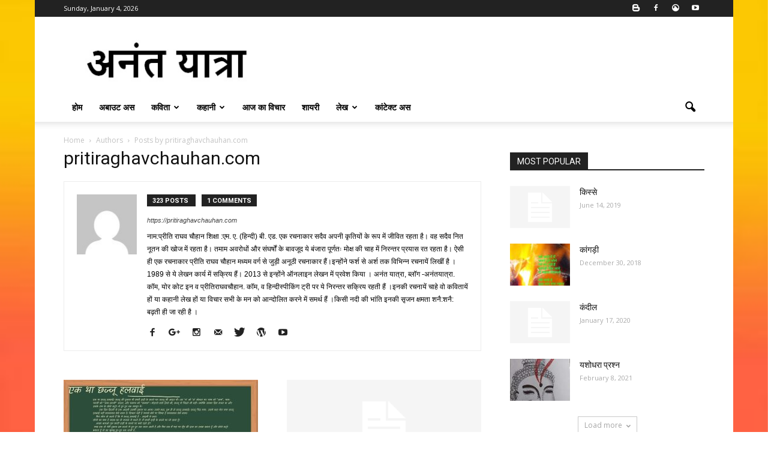

--- FILE ---
content_type: text/html; charset=UTF-8
request_url: https://pritiraghavchauhan.com/author/pritiraghavchauhan-com/
body_size: 14977
content:
<!doctype html >
<!--[if IE 8]>    <html class="ie8" lang="en"> <![endif]-->
<!--[if IE 9]>    <html class="ie9" lang="en"> <![endif]-->
<!--[if gt IE 8]><!--> <html lang="en-US"> <!--<![endif]-->
<head>
<title>pritiraghavchauhan.com | Priti Raghav Chauhan</title>
<meta charset="UTF-8" />
<meta name="viewport" content="width=device-width, initial-scale=1.0">
<link rel="pingback" href="https://pritiraghavchauhan.com/xmlrpc.php" />
<meta name='robots' content='max-image-preview:large' />
<link rel="icon" type="image/png" href="https://pritiraghavchauhan.com/wp-content/uploads/2018/01/logo.jpg"><link rel='dns-prefetch' href='//fonts.googleapis.com' />
<link rel='dns-prefetch' href='//s.w.org' />
<link rel="alternate" type="application/rss+xml" title="Priti Raghav Chauhan &raquo; Feed" href="https://pritiraghavchauhan.com/feed/" />
<link rel="alternate" type="application/rss+xml" title="Priti Raghav Chauhan &raquo; Comments Feed" href="https://pritiraghavchauhan.com/comments/feed/" />
<link rel="alternate" type="application/rss+xml" title="Priti Raghav Chauhan &raquo; Posts by pritiraghavchauhan.com Feed" href="https://pritiraghavchauhan.com/author/pritiraghavchauhan-com/feed/" />
<script type="text/javascript">
window._wpemojiSettings = {"baseUrl":"https:\/\/s.w.org\/images\/core\/emoji\/13.0.1\/72x72\/","ext":".png","svgUrl":"https:\/\/s.w.org\/images\/core\/emoji\/13.0.1\/svg\/","svgExt":".svg","source":{"concatemoji":"https:\/\/pritiraghavchauhan.com\/wp-includes\/js\/wp-emoji-release.min.js?ver=5.7.14"}};
!function(e,a,t){var n,r,o,i=a.createElement("canvas"),p=i.getContext&&i.getContext("2d");function s(e,t){var a=String.fromCharCode;p.clearRect(0,0,i.width,i.height),p.fillText(a.apply(this,e),0,0);e=i.toDataURL();return p.clearRect(0,0,i.width,i.height),p.fillText(a.apply(this,t),0,0),e===i.toDataURL()}function c(e){var t=a.createElement("script");t.src=e,t.defer=t.type="text/javascript",a.getElementsByTagName("head")[0].appendChild(t)}for(o=Array("flag","emoji"),t.supports={everything:!0,everythingExceptFlag:!0},r=0;r<o.length;r++)t.supports[o[r]]=function(e){if(!p||!p.fillText)return!1;switch(p.textBaseline="top",p.font="600 32px Arial",e){case"flag":return s([127987,65039,8205,9895,65039],[127987,65039,8203,9895,65039])?!1:!s([55356,56826,55356,56819],[55356,56826,8203,55356,56819])&&!s([55356,57332,56128,56423,56128,56418,56128,56421,56128,56430,56128,56423,56128,56447],[55356,57332,8203,56128,56423,8203,56128,56418,8203,56128,56421,8203,56128,56430,8203,56128,56423,8203,56128,56447]);case"emoji":return!s([55357,56424,8205,55356,57212],[55357,56424,8203,55356,57212])}return!1}(o[r]),t.supports.everything=t.supports.everything&&t.supports[o[r]],"flag"!==o[r]&&(t.supports.everythingExceptFlag=t.supports.everythingExceptFlag&&t.supports[o[r]]);t.supports.everythingExceptFlag=t.supports.everythingExceptFlag&&!t.supports.flag,t.DOMReady=!1,t.readyCallback=function(){t.DOMReady=!0},t.supports.everything||(n=function(){t.readyCallback()},a.addEventListener?(a.addEventListener("DOMContentLoaded",n,!1),e.addEventListener("load",n,!1)):(e.attachEvent("onload",n),a.attachEvent("onreadystatechange",function(){"complete"===a.readyState&&t.readyCallback()})),(n=t.source||{}).concatemoji?c(n.concatemoji):n.wpemoji&&n.twemoji&&(c(n.twemoji),c(n.wpemoji)))}(window,document,window._wpemojiSettings);
</script>
<style type="text/css">
img.wp-smiley,
img.emoji {
display: inline !important;
border: none !important;
box-shadow: none !important;
height: 1em !important;
width: 1em !important;
margin: 0 .07em !important;
vertical-align: -0.1em !important;
background: none !important;
padding: 0 !important;
}
</style>
<link rel='stylesheet' id='google_font_open_sans-css'  href='https://fonts.googleapis.com/css?family=Open+Sans%3A300italic%2C400italic%2C600italic%2C400%2C600%2C700&#038;ver=5.7.14' type='text/css' media='all' />
<link rel='stylesheet' id='google_font_roboto-css'  href='https://fonts.googleapis.com/css?family=Roboto%3A500%2C400italic%2C700%2C900%2C500italic%2C400%2C300&#038;ver=5.7.14' type='text/css' media='all' />
<!-- <link rel='stylesheet' id='js_composer_front-css'  href='https://pritiraghavchauhan.com/wp-content/plugins/js_composer/assets/css/js_composer.min.css?ver=4.12.1' type='text/css' media='all' /> -->
<!-- <link rel='stylesheet' id='td-theme-css'  href='https://pritiraghavchauhan.com/wp-content/themes/Newspaper/style.css?ver=7.4' type='text/css' media='all' /> -->
<link rel="stylesheet" type="text/css" href="//pritiraghavchauhan.com/wp-content/cache/wpfc-minified/8iznc7te/63zv6.css" media="all"/>
<script src='//pritiraghavchauhan.com/wp-content/cache/wpfc-minified/fdlx5dmz/63zv8.js' type="text/javascript"></script>
<!-- <script type='text/javascript' src='https://pritiraghavchauhan.com/wp-includes/js/jquery/jquery.min.js?ver=3.5.1' id='jquery-core-js'></script> -->
<!-- <script type='text/javascript' src='https://pritiraghavchauhan.com/wp-includes/js/jquery/jquery-migrate.min.js?ver=3.3.2' id='jquery-migrate-js'></script> -->
<link rel="https://api.w.org/" href="https://pritiraghavchauhan.com/wp-json/" /><link rel="alternate" type="application/json" href="https://pritiraghavchauhan.com/wp-json/wp/v2/users/1" /><link rel="EditURI" type="application/rsd+xml" title="RSD" href="https://pritiraghavchauhan.com/xmlrpc.php?rsd" />
<link rel="wlwmanifest" type="application/wlwmanifest+xml" href="https://pritiraghavchauhan.com/wp-includes/wlwmanifest.xml" /> 
<meta name="generator" content="WordPress 5.7.14" />
<!--[if lt IE 9]><script src="https://html5shim.googlecode.com/svn/trunk/html5.js"></script><![endif]-->
<meta name="generator" content="Powered by Visual Composer - drag and drop page builder for WordPress."/>
<!--[if lte IE 9]><link rel="stylesheet" type="text/css" href="https://pritiraghavchauhan.com/wp-content/plugins/js_composer/assets/css/vc_lte_ie9.min.css" media="screen"><![endif]--><!--[if IE  8]><link rel="stylesheet" type="text/css" href="https://pritiraghavchauhan.com/wp-content/plugins/js_composer/assets/css/vc-ie8.min.css" media="screen"><![endif]-->
<!-- JS generated by theme -->
<script>
var tdBlocksArray = []; //here we store all the items for the current page
//td_block class - each ajax block uses a object of this class for requests
function tdBlock() {
this.id = '';
this.block_type = 1; //block type id (1-234 etc)
this.atts = '';
this.td_column_number = '';
this.td_current_page = 1; //
this.post_count = 0; //from wp
this.found_posts = 0; //from wp
this.max_num_pages = 0; //from wp
this.td_filter_value = ''; //current live filter value
this.is_ajax_running = false;
this.td_user_action = ''; // load more or infinite loader (used by the animation)
this.header_color = '';
this.ajax_pagination_infinite_stop = ''; //show load more at page x
}
// td_js_generator - mini detector
(function(){
var htmlTag = document.getElementsByTagName("html")[0];
if ( navigator.userAgent.indexOf("MSIE 10.0") > -1 ) {
htmlTag.className += ' ie10';
}
if ( !!navigator.userAgent.match(/Trident.*rv\:11\./) ) {
htmlTag.className += ' ie11';
}
if ( /(iPad|iPhone|iPod)/g.test(navigator.userAgent) ) {
htmlTag.className += ' td-md-is-ios';
}
var user_agent = navigator.userAgent.toLowerCase();
if ( user_agent.indexOf("android") > -1 ) {
htmlTag.className += ' td-md-is-android';
}
if ( -1 !== navigator.userAgent.indexOf('Mac OS X')  ) {
htmlTag.className += ' td-md-is-os-x';
}
if ( /chrom(e|ium)/.test(navigator.userAgent.toLowerCase()) ) {
htmlTag.className += ' td-md-is-chrome';
}
if ( -1 !== navigator.userAgent.indexOf('Firefox') ) {
htmlTag.className += ' td-md-is-firefox';
}
if ( -1 !== navigator.userAgent.indexOf('Safari') && -1 === navigator.userAgent.indexOf('Chrome') ) {
htmlTag.className += ' td-md-is-safari';
}
})();
var tdLocalCache = {};
( function () {
"use strict";
tdLocalCache = {
data: {},
remove: function (resource_id) {
delete tdLocalCache.data[resource_id];
},
exist: function (resource_id) {
return tdLocalCache.data.hasOwnProperty(resource_id) && tdLocalCache.data[resource_id] !== null;
},
get: function (resource_id) {
return tdLocalCache.data[resource_id];
},
set: function (resource_id, cachedData) {
tdLocalCache.remove(resource_id);
tdLocalCache.data[resource_id] = cachedData;
}
};
})();
var td_viewport_interval_list=[{"limitBottom":767,"sidebarWidth":228},{"limitBottom":1018,"sidebarWidth":300},{"limitBottom":1140,"sidebarWidth":324}];
var td_animation_stack_effect="type0";
var tds_animation_stack=true;
var td_animation_stack_specific_selectors=".entry-thumb, img";
var td_animation_stack_general_selectors=".td-animation-stack img, .post img";
var td_ajax_url="https:\/\/pritiraghavchauhan.com\/wp-admin\/admin-ajax.php?td_theme_name=Newspaper&v=7.4";
var td_get_template_directory_uri="https:\/\/pritiraghavchauhan.com\/wp-content\/themes\/Newspaper";
var tds_snap_menu="smart_snap_always";
var tds_logo_on_sticky="show_header_logo";
var tds_header_style="";
var td_please_wait="Please wait...";
var td_email_user_pass_incorrect="User or password incorrect!";
var td_email_user_incorrect="Email or username incorrect!";
var td_email_incorrect="Email incorrect!";
var tds_more_articles_on_post_enable="show";
var tds_more_articles_on_post_time_to_wait="";
var tds_more_articles_on_post_pages_distance_from_top=0;
var tds_theme_color_site_wide="#4db2ec";
var tds_smart_sidebar="enabled";
var tdThemeName="Newspaper";
var td_magnific_popup_translation_tPrev="Previous (Left arrow key)";
var td_magnific_popup_translation_tNext="Next (Right arrow key)";
var td_magnific_popup_translation_tCounter="%curr% of %total%";
var td_magnific_popup_translation_ajax_tError="The content from %url% could not be loaded.";
var td_magnific_popup_translation_image_tError="The image #%curr% could not be loaded.";
var td_ad_background_click_link="";
var td_ad_background_click_target="";
</script>
<!-- Header style compiled by theme -->
<style>
.block-title > span,
.block-title > span > a,
.block-title > a,
.block-title > label,
.widgettitle,
.widgettitle:after,
.td-trending-now-title,
.td-trending-now-wrapper:hover .td-trending-now-title,
.wpb_tabs li.ui-tabs-active a,
.wpb_tabs li:hover a,
.vc_tta-container .vc_tta-color-grey.vc_tta-tabs-position-top.vc_tta-style-classic .vc_tta-tabs-container .vc_tta-tab.vc_active > a,
.vc_tta-container .vc_tta-color-grey.vc_tta-tabs-position-top.vc_tta-style-classic .vc_tta-tabs-container .vc_tta-tab:hover > a,
.td-related-title .td-cur-simple-item,
.woocommerce .product .products h2,
.td-subcat-filter .td-subcat-dropdown:hover .td-subcat-more,
.td-weather-information:before,
.td-weather-week:before,
.td_block_exchange .td-exchange-header:before {
background-color: #222222;
}
.woocommerce div.product .woocommerce-tabs ul.tabs li.active {
background-color: #222222 !important;
}
.block-title,
.td-related-title,
.wpb_tabs .wpb_tabs_nav,
.vc_tta-container .vc_tta-color-grey.vc_tta-tabs-position-top.vc_tta-style-classic .vc_tta-tabs-container,
.woocommerce div.product .woocommerce-tabs ul.tabs:before {
border-color: #222222;
}
</style>
<noscript><style type="text/css"> .wpb_animate_when_almost_visible { opacity: 1; }</style></noscript></head>
<body class="archive author author-pritiraghavchauhan-com author-1 wpb-js-composer js-comp-ver-4.12.1 vc_responsive td-animation-stack-type0 td-boxed-layout" itemscope="itemscope" itemtype="https://schema.org/WebPage">
<div class="td-scroll-up"><i class="td-icon-menu-up"></i></div>
<div class="td-menu-background"></div>
<div id="td-mobile-nav">
<div class="td-mobile-container">
<!-- mobile menu top section -->
<div class="td-menu-socials-wrap">
<!-- socials -->
<div class="td-menu-socials">
<span class="td-social-icon-wrap">
<a target="_blank" href="http://pritichauhan399blogspot.blogspot.in/" title="Blogger">
<i class="td-icon-font td-icon-blogger"></i>
</a>
</span>
<span class="td-social-icon-wrap">
<a target="_blank" href="https://www.facebook.com/pritiraghavchauhan/" title="Facebook">
<i class="td-icon-font td-icon-facebook"></i>
</a>
</span>
<span class="td-social-icon-wrap">
<a target="_blank" href="https://www.yourquote.in/priti-raghav-chauhan-q9y/quotes/" title="Grooveshark">
<i class="td-icon-font td-icon-grooveshark"></i>
</a>
</span>
<span class="td-social-icon-wrap">
<a target="_blank" href="https://www.youtube.com/@pritiraghavchauhan" title="Youtube">
<i class="td-icon-font td-icon-youtube"></i>
</a>
</span>            </div>
<!-- close button -->
<div class="td-mobile-close">
<a href="#"><i class="td-icon-close-mobile"></i></a>
</div>
</div>
<!-- login section -->
<!-- menu section -->
<div class="td-mobile-content">
<div class="menu-menu-container"><ul id="menu-menu" class="td-mobile-main-menu"><li id="menu-item-503" class="menu-item menu-item-type-custom menu-item-object-custom menu-item-home menu-item-first menu-item-503"><a href="https://pritiraghavchauhan.com">होम</a></li>
<li id="menu-item-504" class="menu-item menu-item-type-custom menu-item-object-custom menu-item-504"><a href="#">अबाउट अस</a></li>
<li id="menu-item-527" class="menu-item menu-item-type-custom menu-item-object-custom menu-item-has-children menu-item-527"><a href="#">कविता<i class="td-icon-menu-right td-element-after"></i></a>
<ul class="sub-menu">
<li id="menu-item-529" class="menu-item menu-item-type-custom menu-item-object-custom menu-item-529"><a href="https://pritiraghavchauhan.com/category/new-kavita-in-hindi/">नई कविता</a></li>
<li id="menu-item-528" class="menu-item menu-item-type-custom menu-item-object-custom menu-item-528"><a href="https://pritiraghavchauhan.com/category/kavita/children-poem-in-hindi/">बाल कविता</a></li>
<li id="menu-item-539" class="menu-item menu-item-type-custom menu-item-object-custom menu-item-539"><a href="https://pritiraghavchauhan.com/category/kavita/ghazal-in-hindi/">ग़ज़ल</a></li>
<li id="menu-item-540" class="menu-item menu-item-type-custom menu-item-object-custom menu-item-540"><a href="https://pritiraghavchauhan.com/category/kavita/geet-in-hindi/">गीत</a></li>
<li id="menu-item-759" class="menu-item menu-item-type-custom menu-item-object-custom menu-item-759"><a href="https://pritiraghavchauhan.com/category/kavita/desh-bhakti-kavita/">देश भक्ति कविता</a></li>
</ul>
</li>
<li id="menu-item-506" class="menu-item menu-item-type-custom menu-item-object-custom menu-item-has-children menu-item-506"><a href="#">कहानी<i class="td-icon-menu-right td-element-after"></i></a>
<ul class="sub-menu">
<li id="menu-item-751" class="menu-item menu-item-type-custom menu-item-object-custom menu-item-751"><a href="https://pritiraghavchauhan.com/category/kahani/laghu-katha-in-hindi/">लघुकथा</a></li>
<li id="menu-item-507" class="menu-item menu-item-type-custom menu-item-object-custom menu-item-507"><a href="https://pritiraghavchauhan.com/category/kahani/bal-kahani-in-hindi/">बाल कहानी</a></li>
<li id="menu-item-510" class="menu-item menu-item-type-custom menu-item-object-custom menu-item-510"><a href="https://pritiraghavchauhan.com/category/kahani/new-kahani-in-hindi/">नई कहानी</a></li>
</ul>
</li>
<li id="menu-item-505" class="menu-item menu-item-type-custom menu-item-object-custom menu-item-505"><a href="https://pritiraghavchauhan.com/category/aaj-ka-vichar-in-hindi/">आज का विचार</a></li>
<li id="menu-item-508" class="menu-item menu-item-type-custom menu-item-object-custom menu-item-508"><a href="https://pritiraghavchauhan.com/category/hindi-shayari/">शायरी</a></li>
<li id="menu-item-530" class="menu-item menu-item-type-custom menu-item-object-custom menu-item-has-children menu-item-530"><a href="https://pritiraghavchauhan.com/category/lekh/">लेख<i class="td-icon-menu-right td-element-after"></i></a>
<ul class="sub-menu">
<li id="menu-item-531" class="menu-item menu-item-type-custom menu-item-object-custom menu-item-531"><a href="https://pritiraghavchauhan.com/category/lekh/samajik-lekh/">सामाजिक लेख</a></li>
<li id="menu-item-532" class="menu-item menu-item-type-custom menu-item-object-custom menu-item-532"><a href="https://pritiraghavchauhan.com/category/lekh/utprerak-lekh/">उत्प्रेरक लेख</a></li>
<li id="menu-item-533" class="menu-item menu-item-type-custom menu-item-object-custom menu-item-533"><a href="https://pritiraghavchauhan.com/category/lekh/aatm-jagran/">आत्म जागरण</a></li>
</ul>
</li>
<li id="menu-item-509" class="menu-item menu-item-type-custom menu-item-object-custom menu-item-509"><a href="#">कांटेक्ट अस</a></li>
</ul></div>        </div>
</div>
<!-- register/login section -->
</div>    <div class="td-search-background"></div>
<div class="td-search-wrap-mob">
<div class="td-drop-down-search" aria-labelledby="td-header-search-button">
<form method="get" class="td-search-form" action="https://pritiraghavchauhan.com/">
<!-- close button -->
<div class="td-search-close">
<a href="#"><i class="td-icon-close-mobile"></i></a>
</div>
<div role="search" class="td-search-input">
<span>Search</span>
<input id="td-header-search-mob" type="text" value="" name="s" autocomplete="off" />
</div>
</form>
<div id="td-aj-search-mob"></div>
</div>
</div>    
<div id="td-outer-wrap">
<!--
Header style 1
-->
<div class="td-header-wrap td-header-style-1">
<div class="td-header-top-menu-full">
<div class="td-container td-header-row td-header-top-menu">
<div class="top-bar-style-1">
<div class="td-header-sp-top-menu">
<div class="td_data_time">
<div >
Sunday, January 4, 2026
</div>
</div>
</div>
<div class="td-header-sp-top-widget">
<span class="td-social-icon-wrap">
<a target="_blank" href="http://pritichauhan399blogspot.blogspot.in/" title="Blogger">
<i class="td-icon-font td-icon-blogger"></i>
</a>
</span>
<span class="td-social-icon-wrap">
<a target="_blank" href="https://www.facebook.com/pritiraghavchauhan/" title="Facebook">
<i class="td-icon-font td-icon-facebook"></i>
</a>
</span>
<span class="td-social-icon-wrap">
<a target="_blank" href="https://www.yourquote.in/priti-raghav-chauhan-q9y/quotes/" title="Grooveshark">
<i class="td-icon-font td-icon-grooveshark"></i>
</a>
</span>
<span class="td-social-icon-wrap">
<a target="_blank" href="https://www.youtube.com/@pritiraghavchauhan" title="Youtube">
<i class="td-icon-font td-icon-youtube"></i>
</a>
</span></div>
</div>
<!-- LOGIN MODAL -->
<div  id="login-form" class="white-popup-block mfp-hide mfp-with-anim">
<div class="td-login-wrap">
<a href="#" class="td-back-button"><i class="td-icon-modal-back"></i></a>
<div id="td-login-div" class="td-login-form-div td-display-block">
<div class="td-login-panel-title">Sign in</div>
<div class="td-login-panel-descr">Welcome! Log into your account</div>
<div class="td_display_err"></div>
<div class="td-login-inputs"><input class="td-login-input" type="text" name="login_email" id="login_email" value="" required><label>your username</label></div>
<div class="td-login-inputs"><input class="td-login-input" type="password" name="login_pass" id="login_pass" value="" required><label>your password</label></div>
<input type="button" name="login_button" id="login_button" class="wpb_button btn td-login-button" value="Login">
<div class="td-login-info-text"><a href="#" id="forgot-pass-link">Forgot your password? Get help</a></div>
</div>
<div id="td-forgot-pass-div" class="td-login-form-div td-display-none">
<div class="td-login-panel-title">Password recovery</div>
<div class="td-login-panel-descr">Recover your password</div>
<div class="td_display_err"></div>
<div class="td-login-inputs"><input class="td-login-input" type="text" name="forgot_email" id="forgot_email" value="" required><label>your email</label></div>
<input type="button" name="forgot_button" id="forgot_button" class="wpb_button btn td-login-button" value="Send My Password">
<div class="td-login-info-text">A password will be e-mailed to you.</div>
</div>
</div>
</div>
</div>
</div>
<div class="td-banner-wrap-full td-logo-wrap-full">
<div class="td-container td-header-row td-header-header">
<div class="td-header-sp-logo">
<a class="td-main-logo" href="https://pritiraghavchauhan.com/">
<img class="td-retina-data" data-retina="https://pritiraghavchauhan.com/wp-content/uploads/2018/01/logo.jpg" src="https://pritiraghavchauhan.com/wp-content/uploads/2018/01/logo.jpg" alt=""/>
<span class="td-visual-hidden">Priti Raghav Chauhan</span>
</a>
</div>
<div class="td-header-sp-recs">
<div class="td-header-rec-wrap">
<!-- A generated by theme --> 
<script async src="//pagead2.googlesyndication.com/pagead/js/adsbygoogle.js"></script><div class="td-g-rec td-g-rec-id-header ">
<script type="text/javascript">
var td_screen_width = window.innerWidth;
if ( td_screen_width >= 1140 ) {
/* large monitors */
document.write('<ins class="adsbygoogle" style="display:inline-block;width:728px;height:90px" data-ad-client="ca-pub-6496872605031878" data-ad-slot=""></ins>');
(adsbygoogle = window.adsbygoogle || []).push({});
}
if ( td_screen_width >= 1019  && td_screen_width < 1140 ) {
/* landscape tablets */
document.write('<ins class="adsbygoogle" style="display:inline-block;width:468px;height:60px" data-ad-client="ca-pub-6496872605031878" data-ad-slot=""></ins>');
(adsbygoogle = window.adsbygoogle || []).push({});
}
if ( td_screen_width >= 768  && td_screen_width < 1019 ) {
/* portrait tablets */
document.write('<ins class="adsbygoogle" style="display:inline-block;width:468px;height:60px" data-ad-client="ca-pub-6496872605031878" data-ad-slot=""></ins>');
(adsbygoogle = window.adsbygoogle || []).push({});
}
if ( td_screen_width < 768 ) {
/* Phones */
document.write('<ins class="adsbygoogle" style="display:inline-block;width:320px;height:50px" data-ad-client="ca-pub-6496872605031878" data-ad-slot=""></ins>');
(adsbygoogle = window.adsbygoogle || []).push({});
}
</script>
</div>
<!-- end A --> 
</div>            </div>
</div>
</div>
<div class="td-header-menu-wrap-full">
<div class="td-header-menu-wrap td-header-gradient">
<div class="td-container td-header-row td-header-main-menu">
<div id="td-header-menu" role="navigation">
<div id="td-top-mobile-toggle"><a href="#"><i class="td-icon-font td-icon-mobile"></i></a></div>
<div class="td-main-menu-logo td-logo-in-header">
<a class="td-mobile-logo td-sticky-header" href="https://pritiraghavchauhan.com/">
<img src="https://pritiraghavchauhan.com/wp-content/uploads/2018/01/logo.jpg" alt=""/>
</a>
<a class="td-header-logo td-sticky-header" href="https://pritiraghavchauhan.com/">
<img class="td-retina-data" data-retina="https://pritiraghavchauhan.com/wp-content/uploads/2018/01/logo.jpg" src="https://pritiraghavchauhan.com/wp-content/uploads/2018/01/logo.jpg" alt=""/>
</a>
</div>
<div class="menu-menu-container"><ul id="menu-menu-1" class="sf-menu"><li class="menu-item menu-item-type-custom menu-item-object-custom menu-item-home menu-item-first td-menu-item td-normal-menu menu-item-503"><a href="https://pritiraghavchauhan.com">होम</a></li>
<li class="menu-item menu-item-type-custom menu-item-object-custom td-menu-item td-normal-menu menu-item-504"><a href="#">अबाउट अस</a></li>
<li class="menu-item menu-item-type-custom menu-item-object-custom menu-item-has-children td-menu-item td-normal-menu menu-item-527"><a href="#">कविता</a>
<ul class="sub-menu">
<li class="menu-item menu-item-type-custom menu-item-object-custom td-menu-item td-normal-menu menu-item-529"><a href="https://pritiraghavchauhan.com/category/new-kavita-in-hindi/">नई कविता</a></li>
<li class="menu-item menu-item-type-custom menu-item-object-custom td-menu-item td-normal-menu menu-item-528"><a href="https://pritiraghavchauhan.com/category/kavita/children-poem-in-hindi/">बाल कविता</a></li>
<li class="menu-item menu-item-type-custom menu-item-object-custom td-menu-item td-normal-menu menu-item-539"><a href="https://pritiraghavchauhan.com/category/kavita/ghazal-in-hindi/">ग़ज़ल</a></li>
<li class="menu-item menu-item-type-custom menu-item-object-custom td-menu-item td-normal-menu menu-item-540"><a href="https://pritiraghavchauhan.com/category/kavita/geet-in-hindi/">गीत</a></li>
<li class="menu-item menu-item-type-custom menu-item-object-custom td-menu-item td-normal-menu menu-item-759"><a href="https://pritiraghavchauhan.com/category/kavita/desh-bhakti-kavita/">देश भक्ति कविता</a></li>
</ul>
</li>
<li class="menu-item menu-item-type-custom menu-item-object-custom menu-item-has-children td-menu-item td-normal-menu menu-item-506"><a href="#">कहानी</a>
<ul class="sub-menu">
<li class="menu-item menu-item-type-custom menu-item-object-custom td-menu-item td-normal-menu menu-item-751"><a href="https://pritiraghavchauhan.com/category/kahani/laghu-katha-in-hindi/">लघुकथा</a></li>
<li class="menu-item menu-item-type-custom menu-item-object-custom td-menu-item td-normal-menu menu-item-507"><a href="https://pritiraghavchauhan.com/category/kahani/bal-kahani-in-hindi/">बाल कहानी</a></li>
<li class="menu-item menu-item-type-custom menu-item-object-custom td-menu-item td-normal-menu menu-item-510"><a href="https://pritiraghavchauhan.com/category/kahani/new-kahani-in-hindi/">नई कहानी</a></li>
</ul>
</li>
<li class="menu-item menu-item-type-custom menu-item-object-custom td-menu-item td-normal-menu menu-item-505"><a href="https://pritiraghavchauhan.com/category/aaj-ka-vichar-in-hindi/">आज का विचार</a></li>
<li class="menu-item menu-item-type-custom menu-item-object-custom td-menu-item td-normal-menu menu-item-508"><a href="https://pritiraghavchauhan.com/category/hindi-shayari/">शायरी</a></li>
<li class="menu-item menu-item-type-custom menu-item-object-custom menu-item-has-children td-menu-item td-normal-menu menu-item-530"><a href="https://pritiraghavchauhan.com/category/lekh/">लेख</a>
<ul class="sub-menu">
<li class="menu-item menu-item-type-custom menu-item-object-custom td-menu-item td-normal-menu menu-item-531"><a href="https://pritiraghavchauhan.com/category/lekh/samajik-lekh/">सामाजिक लेख</a></li>
<li class="menu-item menu-item-type-custom menu-item-object-custom td-menu-item td-normal-menu menu-item-532"><a href="https://pritiraghavchauhan.com/category/lekh/utprerak-lekh/">उत्प्रेरक लेख</a></li>
<li class="menu-item menu-item-type-custom menu-item-object-custom td-menu-item td-normal-menu menu-item-533"><a href="https://pritiraghavchauhan.com/category/lekh/aatm-jagran/">आत्म जागरण</a></li>
</ul>
</li>
<li class="menu-item menu-item-type-custom menu-item-object-custom td-menu-item td-normal-menu menu-item-509"><a href="#">कांटेक्ट अस</a></li>
</ul></div></div>
<div class="td-search-wrapper">
<div id="td-top-search">
<!-- Search -->
<div class="header-search-wrap">
<div class="dropdown header-search">
<a id="td-header-search-button" href="#" role="button" class="dropdown-toggle " data-toggle="dropdown"><i class="td-icon-search"></i></a>
<a id="td-header-search-button-mob" href="#" role="button" class="dropdown-toggle " data-toggle="dropdown"><i class="td-icon-search"></i></a>
</div>
</div>
</div>
</div>
<div class="header-search-wrap">
<div class="dropdown header-search">
<div class="td-drop-down-search" aria-labelledby="td-header-search-button">
<form method="get" class="td-search-form" action="https://pritiraghavchauhan.com/">
<div role="search" class="td-head-form-search-wrap">
<input id="td-header-search" type="text" value="" name="s" autocomplete="off" /><input class="wpb_button wpb_btn-inverse btn" type="submit" id="td-header-search-top" value="Search" />
</div>
</form>
<div id="td-aj-search"></div>
</div>
</div>
</div>            </div>
</div>
</div>
</div>
<div class="td-main-content-wrap">
<div class="td-container ">
<div class="td-crumb-container">
<div class="entry-crumbs"><span itemscope itemtype="http://data-vocabulary.org/Breadcrumb"><a title="" class="entry-crumb" itemprop="url" href="https://pritiraghavchauhan.com/"><span itemprop="title">Home</span></a></span> <i class="td-icon-right td-bread-sep td-bred-no-url-last"></i> <span class="td-bred-no-url-last" itemscope itemtype="http://data-vocabulary.org/Breadcrumb"><meta itemprop="title" content = "Authors"><meta itemprop="url" content = "https://pritiraghavchauhan.com/%e0%a4%8f%e0%a4%95-%e0%a4%a5%e0%a4%be-%e0%a4%9b%e0%a4%9c%e0%a5%8d%e0%a4%9c%e0%a5%82-%e0%a4%b9%e0%a4%b2%e0%a4%b5%e0%a4%be%e0%a4%88/">Authors</span> <i class="td-icon-right td-bread-sep td-bred-no-url-last"></i> <span class="td-bred-no-url-last" itemscope itemtype="http://data-vocabulary.org/Breadcrumb"><meta itemprop="title" content = "Posts by pritiraghavchauhan.com"><meta itemprop="url" content = "https://pritiraghavchauhan.com/%e0%a4%8f%e0%a4%95-%e0%a4%a5%e0%a4%be-%e0%a4%9b%e0%a4%9c%e0%a5%8d%e0%a4%9c%e0%a5%82-%e0%a4%b9%e0%a4%b2%e0%a4%b5%e0%a4%be%e0%a4%88/">Posts by pritiraghavchauhan.com</span></div>        </div>
<div class="td-pb-row">
<div class="td-pb-span8 td-main-content">
<div class="td-ss-main-content">
<div class="td-page-header">
<h1 class="entry-title td-page-title">
<span>pritiraghavchauhan.com</span>
</h1>
</div>
<div class="author-box-wrap td-author-page">
<img alt='' src='https://secure.gravatar.com/avatar/2dab7c6627eae98bcfc351258461b901?s=96&#038;d=mm&#038;r=g' srcset='https://secure.gravatar.com/avatar/2dab7c6627eae98bcfc351258461b901?s=192&#038;d=mm&#038;r=g 2x' class='avatar avatar-96 photo' height='96' width='96' loading='lazy'/>    <div class="desc">
<div class="td-author-counters">
<span class="td-author-post-count">
323 POSTS            </span>
<span class="td-author-comments-count">
1 COMMENTS            </span>
</div>
<div class="td-author-url"><a href="https://pritiraghavchauhan.com">https://pritiraghavchauhan.com</a></div>नाम:प्रीति राघव चौहान 
शिक्षा :एम. ए. (हिन्दी) 
बी. एड. 
एक रचनाकार सदैव अपनी कृतियों के रूप में जीवित रहता है। वह सदैव नित नूतन की खोज में रहता है। तमाम अवरोधों और संघर्षों के बावजूद ये बंजारा पूर्णतः मोक्ष की चाह में निरन्तर प्रयास रत रहता है। ऐसी ही एक रचनाकार प्रीति राघव चौहान मध्यम वर्ग से जुड़ी अनूठी रचनाकार हैं।इन्होंने फर्श से अर्श तक विभिन्न रचनायें लिखीं है ।1989 से ये लेखन कार्य में सक्रिय हैं। 2013 से इन्होंने ऑनलाइन लेखन में प्रवेश किया । अनंत यात्रा, ब्लॉग -अनंतयात्रा. कॉम, योर कोट इन व प्रीतिराघवचौहान. कॉम,  व हिन्दीस्पीकिंग ट्री पर ये निरन्तर सक्रिय रहती हैं ।इनकी रचनायें चाहे वो कवितायें हों या कहानी लेख हों या विचार सभी के मन को आन्दोलित करने में समर्थ हैं ।किसी नदी की भांति इनकी सृजन क्षमता शनै:शनै: बढ़ती ही जा रही है ।
<div class="td-author-social">
<span class="td-social-icon-wrap">
<a target="_blank" href="Pritiraghavchauhan" title="Facebook">
<i class="td-icon-font td-icon-facebook"></i>
</a>
</span>
<span class="td-social-icon-wrap">
<a target="_blank" href="https://plus.google.com/102515149526513671795" title="Google+">
<i class="td-icon-font td-icon-googleplus"></i>
</a>
</span>
<span class="td-social-icon-wrap">
<a target="_blank" href="htatps://www.facebook.com/priti.chauhan.52494" title="Instagram">
<i class="td-icon-font td-icon-instagram"></i>
</a>
</span>
<span class="td-social-icon-wrap">
<a target="_blank" href="mailto:Pritiraghavchauhan@gmail.com" title="Mail">
<i class="td-icon-font td-icon-mail-1"></i>
</a>
</span>
<span class="td-social-icon-wrap">
<a target="_blank" href="@pritichauhan72" title="Twitter">
<i class="td-icon-font td-icon-twitter"></i>
</a>
</span>
<span class="td-social-icon-wrap">
<a target="_blank" href="https://pritiraghavchauhan.com" title="WordPress">
<i class="td-icon-font td-icon-wordpress"></i>
</a>
</span>
<span class="td-social-icon-wrap">
<a target="_blank" href="https://youtube.com/@pritiraghavchauhan" title="Youtube">
<i class="td-icon-font td-icon-youtube"></i>
</a>
</span>        </div>
</div>
<div class="clearfix"></div>
</div>
<div class="td-block-row">
<div class="td-block-span6">
<div class="td_module_1 td_module_wrap td-animation-stack">
<div class="td-module-image">
<div class="td-module-thumb"><a href="https://pritiraghavchauhan.com/%e0%a4%8f%e0%a4%95-%e0%a4%a5%e0%a4%be-%e0%a4%9b%e0%a4%9c%e0%a5%8d%e0%a4%9c%e0%a5%82-%e0%a4%b9%e0%a4%b2%e0%a4%b5%e0%a4%be%e0%a4%88/" rel="bookmark" title="एक था छज्जू हलवाई"><img width="324" height="160" class="entry-thumb" src="https://pritiraghavchauhan.com/wp-content/uploads/2026/01/एक-था-छज्जू-हलवाई-वेबसाइट_20260104_114422_0000-324x160.jpg" srcset="https://pritiraghavchauhan.com/wp-content/uploads/2026/01/एक-था-छज्जू-हलवाई-वेबसाइट_20260104_114422_0000-324x160.jpg 324w, https://pritiraghavchauhan.com/wp-content/uploads/2026/01/एक-था-छज्जू-हलवाई-वेबसाइट_20260104_114422_0000-533x261.jpg 533w" sizes="(max-width: 324px) 100vw, 324px" alt="" title="एक था छज्जू हलवाई"/></a></div>                <a href="https://pritiraghavchauhan.com/category/class5th/hindi/" class="td-post-category">HINDI</a>            </div>
<h3 class="entry-title td-module-title"><a href="https://pritiraghavchauhan.com/%e0%a4%8f%e0%a4%95-%e0%a4%a5%e0%a4%be-%e0%a4%9b%e0%a4%9c%e0%a5%8d%e0%a4%9c%e0%a5%82-%e0%a4%b9%e0%a4%b2%e0%a4%b5%e0%a4%be%e0%a4%88/" rel="bookmark" title="एक था छज्जू हलवाई">एक था छज्जू हलवाई</a></h3>
<div class="td-module-meta-info">
<span class="td-post-author-name"><a href="https://pritiraghavchauhan.com/author/pritiraghavchauhan-com/">pritiraghavchauhan.com</a> <span>-</span> </span>                <span class="td-post-date"><time class="entry-date updated td-module-date" datetime="2026-01-04T06:28:26+00:00" >January 4, 2026</time></span>                <div class="td-module-comments"><a href="https://pritiraghavchauhan.com/%e0%a4%8f%e0%a4%95-%e0%a4%a5%e0%a4%be-%e0%a4%9b%e0%a4%9c%e0%a5%8d%e0%a4%9c%e0%a5%82-%e0%a4%b9%e0%a4%b2%e0%a4%b5%e0%a4%be%e0%a4%88/#respond">0</a></div>            </div>
</div>
</div> <!-- ./td-block-span6 -->
<div class="td-block-span6">
<div class="td_module_1 td_module_wrap td-animation-stack">
<div class="td-module-image">
<div class="td-module-thumb"><a href="https://pritiraghavchauhan.com/%e0%a4%9c%e0%a4%97%e0%a4%a4%e0%a5%82-%e0%a4%9c%e0%a4%be%e0%a4%a6%e0%a5%82%e0%a4%97%e0%a4%b0/" rel="bookmark" title="जगतू जादूगर"><img width="324" height="160" class="entry-thumb" src="https://pritiraghavchauhan.com/wp-content/themes/Newspaper/images/no-thumb/td_324x160.png" alt=""/></a></div>                <a href="https://pritiraghavchauhan.com/category/kahani/bal-kahani-in-hindi/%e0%a4%ac%e0%a4%be%e0%a4%b2-%e0%a4%95%e0%a4%b9%e0%a4%be%e0%a4%a8%e0%a5%80/" class="td-post-category">बाल कहानी</a>            </div>
<h3 class="entry-title td-module-title"><a href="https://pritiraghavchauhan.com/%e0%a4%9c%e0%a4%97%e0%a4%a4%e0%a5%82-%e0%a4%9c%e0%a4%be%e0%a4%a6%e0%a5%82%e0%a4%97%e0%a4%b0/" rel="bookmark" title="जगतू जादूगर">जगतू जादूगर</a></h3>
<div class="td-module-meta-info">
<span class="td-post-author-name"><a href="https://pritiraghavchauhan.com/author/pritiraghavchauhan-com/">pritiraghavchauhan.com</a> <span>-</span> </span>                <span class="td-post-date"><time class="entry-date updated td-module-date" datetime="2026-01-04T04:28:09+00:00" >January 4, 2026</time></span>                <div class="td-module-comments"><a href="https://pritiraghavchauhan.com/%e0%a4%9c%e0%a4%97%e0%a4%a4%e0%a5%82-%e0%a4%9c%e0%a4%be%e0%a4%a6%e0%a5%82%e0%a4%97%e0%a4%b0/#respond">0</a></div>            </div>
</div>
</div> <!-- ./td-block-span6 --></div><!--./row-fluid-->
<div class="td-block-row">
<div class="td-block-span6">
<div class="td_module_1 td_module_wrap td-animation-stack">
<div class="td-module-image">
<div class="td-module-thumb"><a href="https://pritiraghavchauhan.com/%e0%a4%9a%e0%a4%82%e0%a4%a1%e0%a5%82%e0%a4%96%e0%a4%be%e0%a4%a8%e0%a4%be/" rel="bookmark" title="चंडूखाना"><img width="324" height="160" class="entry-thumb" src="https://pritiraghavchauhan.com/wp-content/themes/Newspaper/images/no-thumb/td_324x160.png" alt=""/></a></div>                <a href="https://pritiraghavchauhan.com/category/class5th/hindi/" class="td-post-category">HINDI</a>            </div>
<h3 class="entry-title td-module-title"><a href="https://pritiraghavchauhan.com/%e0%a4%9a%e0%a4%82%e0%a4%a1%e0%a5%82%e0%a4%96%e0%a4%be%e0%a4%a8%e0%a4%be/" rel="bookmark" title="चंडूखाना">चंडूखाना</a></h3>
<div class="td-module-meta-info">
<span class="td-post-author-name"><a href="https://pritiraghavchauhan.com/author/pritiraghavchauhan-com/">pritiraghavchauhan.com</a> <span>-</span> </span>                <span class="td-post-date"><time class="entry-date updated td-module-date" datetime="2026-01-04T04:23:06+00:00" >January 4, 2026</time></span>                <div class="td-module-comments"><a href="https://pritiraghavchauhan.com/%e0%a4%9a%e0%a4%82%e0%a4%a1%e0%a5%82%e0%a4%96%e0%a4%be%e0%a4%a8%e0%a4%be/#respond">0</a></div>            </div>
</div>
</div> <!-- ./td-block-span6 -->
<div class="td-block-span6">
<div class="td_module_1 td_module_wrap td-animation-stack">
<div class="td-module-image">
<div class="td-module-thumb"><a href="https://pritiraghavchauhan.com/%e0%a4%89%e0%a4%b8%e0%a4%95%e0%a4%be-%e0%a4%9c%e0%a4%be%e0%a4%a8%e0%a4%be/" rel="bookmark" title="उसका जाना"><img width="324" height="160" class="entry-thumb" src="https://pritiraghavchauhan.com/wp-content/uploads/2025/10/उसका-जाना_20251006_222438_0000-324x160.jpg" srcset="https://pritiraghavchauhan.com/wp-content/uploads/2025/10/उसका-जाना_20251006_222438_0000-324x160.jpg 324w, https://pritiraghavchauhan.com/wp-content/uploads/2025/10/उसका-जाना_20251006_222438_0000-533x261.jpg 533w" sizes="(max-width: 324px) 100vw, 324px" alt="" title="उसका जाना"/></a></div>                <a href="https://pritiraghavchauhan.com/category/class5th/hindi/" class="td-post-category">HINDI</a>            </div>
<h3 class="entry-title td-module-title"><a href="https://pritiraghavchauhan.com/%e0%a4%89%e0%a4%b8%e0%a4%95%e0%a4%be-%e0%a4%9c%e0%a4%be%e0%a4%a8%e0%a4%be/" rel="bookmark" title="उसका जाना">उसका जाना</a></h3>
<div class="td-module-meta-info">
<span class="td-post-author-name"><a href="https://pritiraghavchauhan.com/author/pritiraghavchauhan-com/">pritiraghavchauhan.com</a> <span>-</span> </span>                <span class="td-post-date"><time class="entry-date updated td-module-date" datetime="2025-10-06T17:02:33+00:00" >October 6, 2025</time></span>                <div class="td-module-comments"><a href="https://pritiraghavchauhan.com/%e0%a4%89%e0%a4%b8%e0%a4%95%e0%a4%be-%e0%a4%9c%e0%a4%be%e0%a4%a8%e0%a4%be/#respond">0</a></div>            </div>
</div>
</div> <!-- ./td-block-span6 --></div><!--./row-fluid-->
<div class="td-block-row">
<div class="td-block-span6">
<div class="td_module_1 td_module_wrap td-animation-stack">
<div class="td-module-image">
<div class="td-module-thumb"><a href="https://pritiraghavchauhan.com/%e0%a4%aa%e0%a4%be%e0%a4%b0%e0%a4%bf%e0%a4%9c%e0%a4%be%e0%a4%a4/" rel="bookmark" title="पारिजात"><img width="324" height="160" class="entry-thumb" src="https://pritiraghavchauhan.com/wp-content/uploads/2025/10/पारिजात-प्रीति-राघव-चौहान-_20251006_214725_0000-324x160.jpg" srcset="https://pritiraghavchauhan.com/wp-content/uploads/2025/10/पारिजात-प्रीति-राघव-चौहान-_20251006_214725_0000-324x160.jpg 324w, https://pritiraghavchauhan.com/wp-content/uploads/2025/10/पारिजात-प्रीति-राघव-चौहान-_20251006_214725_0000-533x261.jpg 533w" sizes="(max-width: 324px) 100vw, 324px" alt="वृक्ष लगाओ, धरा बचाओ" title="पारिजात"/></a></div>                <a href="https://pritiraghavchauhan.com/category/kahani/new-kahani-in-hindi/" class="td-post-category">नई कहानी</a>            </div>
<h3 class="entry-title td-module-title"><a href="https://pritiraghavchauhan.com/%e0%a4%aa%e0%a4%be%e0%a4%b0%e0%a4%bf%e0%a4%9c%e0%a4%be%e0%a4%a4/" rel="bookmark" title="पारिजात">पारिजात</a></h3>
<div class="td-module-meta-info">
<span class="td-post-author-name"><a href="https://pritiraghavchauhan.com/author/pritiraghavchauhan-com/">pritiraghavchauhan.com</a> <span>-</span> </span>                <span class="td-post-date"><time class="entry-date updated td-module-date" datetime="2025-10-06T16:21:44+00:00" >October 6, 2025</time></span>                <div class="td-module-comments"><a href="https://pritiraghavchauhan.com/%e0%a4%aa%e0%a4%be%e0%a4%b0%e0%a4%bf%e0%a4%9c%e0%a4%be%e0%a4%a4/#respond">0</a></div>            </div>
</div>
</div> <!-- ./td-block-span6 -->
<div class="td-block-span6">
<div class="td_module_1 td_module_wrap td-animation-stack">
<div class="td-module-image">
<div class="td-module-thumb"><a href="https://pritiraghavchauhan.com/%e0%a4%95%e0%a5%88%e0%a4%b8%e0%a5%87-%e0%a4%ac%e0%a4%a4%e0%a4%be%e0%a4%8a%e0%a4%81-%e0%a4%ae%e0%a5%88%e0%a4%82-%e0%a4%b9%e0%a5%80/" rel="bookmark" title="कैसे बताऊँ मैं ही तो सरकार हूँ.."><img width="324" height="160" class="entry-thumb" src="https://pritiraghavchauhan.com/wp-content/uploads/2025/08/कैसे-बताऊँ-मैं-ही-तो-सरकार-हूँ-प्रीति-राघव-चौहान-_20250803_115118_0000-1-324x160.jpg" srcset="https://pritiraghavchauhan.com/wp-content/uploads/2025/08/कैसे-बताऊँ-मैं-ही-तो-सरकार-हूँ-प्रीति-राघव-चौहान-_20250803_115118_0000-1-324x160.jpg 324w, https://pritiraghavchauhan.com/wp-content/uploads/2025/08/कैसे-बताऊँ-मैं-ही-तो-सरकार-हूँ-प्रीति-राघव-चौहान-_20250803_115118_0000-1-533x261.jpg 533w" sizes="(max-width: 324px) 100vw, 324px" alt="Gurugram" title="कैसे बताऊँ मैं ही तो सरकार हूँ.."/></a></div>                <a href="https://pritiraghavchauhan.com/category/kavita/ghazal-in-hindi/" class="td-post-category">Ghazal in Hindi</a>            </div>
<h3 class="entry-title td-module-title"><a href="https://pritiraghavchauhan.com/%e0%a4%95%e0%a5%88%e0%a4%b8%e0%a5%87-%e0%a4%ac%e0%a4%a4%e0%a4%be%e0%a4%8a%e0%a4%81-%e0%a4%ae%e0%a5%88%e0%a4%82-%e0%a4%b9%e0%a5%80/" rel="bookmark" title="कैसे बताऊँ मैं ही तो सरकार हूँ..">कैसे बताऊँ मैं ही तो सरकार हूँ..</a></h3>
<div class="td-module-meta-info">
<span class="td-post-author-name"><a href="https://pritiraghavchauhan.com/author/pritiraghavchauhan-com/">pritiraghavchauhan.com</a> <span>-</span> </span>                <span class="td-post-date"><time class="entry-date updated td-module-date" datetime="2025-08-03T07:34:47+00:00" >August 3, 2025</time></span>                <div class="td-module-comments"><a href="https://pritiraghavchauhan.com/%e0%a4%95%e0%a5%88%e0%a4%b8%e0%a5%87-%e0%a4%ac%e0%a4%a4%e0%a4%be%e0%a4%8a%e0%a4%81-%e0%a4%ae%e0%a5%88%e0%a4%82-%e0%a4%b9%e0%a5%80/#respond">0</a></div>            </div>
</div>
</div> <!-- ./td-block-span6 --></div><!--./row-fluid-->
<div class="td-block-row">
<div class="td-block-span6">
<div class="td_module_1 td_module_wrap td-animation-stack">
<div class="td-module-image">
<div class="td-module-thumb"><a href="https://pritiraghavchauhan.com/%e0%a4%95%e0%a4%b8%e0%a4%95-%e0%a4%a8%e0%a4%88%e0%a4%95%e0%a4%b5%e0%a4%bf%e0%a4%a4%e0%a4%be-%e0%a4%aa%e0%a5%8d%e0%a4%b0%e0%a5%80%e0%a4%a4%e0%a4%bf%e0%a4%b0%e0%a4%be%e0%a4%98%e0%a4%b5%e0%a4%9a/" rel="bookmark" title="कसक #नईकविता #प्रीतिराघवचौहान"><img width="324" height="160" class="entry-thumb" src="https://pritiraghavchauhan.com/wp-content/uploads/2025/07/maxresdefault-1-324x160.jpg" srcset="https://pritiraghavchauhan.com/wp-content/uploads/2025/07/maxresdefault-1-324x160.jpg 324w, https://pritiraghavchauhan.com/wp-content/uploads/2025/07/maxresdefault-1-533x261.jpg 533w" sizes="(max-width: 324px) 100vw, 324px" alt="" title="कसक #नईकविता #प्रीतिराघवचौहान"/></a></div>                <a href="https://pritiraghavchauhan.com/category/kavita/new-kavita-in-hindi/http-pritiraghavchauhan-com/" class="td-post-category">नई कविता</a>            </div>
<h3 class="entry-title td-module-title"><a href="https://pritiraghavchauhan.com/%e0%a4%95%e0%a4%b8%e0%a4%95-%e0%a4%a8%e0%a4%88%e0%a4%95%e0%a4%b5%e0%a4%bf%e0%a4%a4%e0%a4%be-%e0%a4%aa%e0%a5%8d%e0%a4%b0%e0%a5%80%e0%a4%a4%e0%a4%bf%e0%a4%b0%e0%a4%be%e0%a4%98%e0%a4%b5%e0%a4%9a/" rel="bookmark" title="कसक #नईकविता #प्रीतिराघवचौहान">कसक #नईकविता #प्रीतिराघवचौहान</a></h3>
<div class="td-module-meta-info">
<span class="td-post-author-name"><a href="https://pritiraghavchauhan.com/author/pritiraghavchauhan-com/">pritiraghavchauhan.com</a> <span>-</span> </span>                <span class="td-post-date"><time class="entry-date updated td-module-date" datetime="2025-07-01T03:15:52+00:00" >July 1, 2025</time></span>                <div class="td-module-comments"><a href="https://pritiraghavchauhan.com/%e0%a4%95%e0%a4%b8%e0%a4%95-%e0%a4%a8%e0%a4%88%e0%a4%95%e0%a4%b5%e0%a4%bf%e0%a4%a4%e0%a4%be-%e0%a4%aa%e0%a5%8d%e0%a4%b0%e0%a5%80%e0%a4%a4%e0%a4%bf%e0%a4%b0%e0%a4%be%e0%a4%98%e0%a4%b5%e0%a4%9a/#respond">0</a></div>            </div>
</div>
</div> <!-- ./td-block-span6 -->
<div class="td-block-span6">
<div class="td_module_1 td_module_wrap td-animation-stack">
<div class="td-module-image">
<div class="td-module-thumb"><a href="https://pritiraghavchauhan.com/theteacher/" rel="bookmark" title="TheTeacher"><img width="324" height="160" class="entry-thumb" src="https://pritiraghavchauhan.com/wp-content/uploads/2025/06/file_000000002e1c61f8abf74e7b18fca370-324x160.png" srcset="https://pritiraghavchauhan.com/wp-content/uploads/2025/06/file_000000002e1c61f8abf74e7b18fca370-324x160.png 324w, https://pritiraghavchauhan.com/wp-content/uploads/2025/06/file_000000002e1c61f8abf74e7b18fca370-533x261.png 533w" sizes="(max-width: 324px) 100vw, 324px" alt="" title="TheTeacher"/></a></div>                <a href="https://pritiraghavchauhan.com/category/kavita/geet-in-hindi/" class="td-post-category">Geet in Hindi</a>            </div>
<h3 class="entry-title td-module-title"><a href="https://pritiraghavchauhan.com/theteacher/" rel="bookmark" title="TheTeacher">TheTeacher</a></h3>
<div class="td-module-meta-info">
<span class="td-post-author-name"><a href="https://pritiraghavchauhan.com/author/pritiraghavchauhan-com/">pritiraghavchauhan.com</a> <span>-</span> </span>                <span class="td-post-date"><time class="entry-date updated td-module-date" datetime="2025-06-21T02:54:25+00:00" >June 21, 2025</time></span>                <div class="td-module-comments"><a href="https://pritiraghavchauhan.com/theteacher/#respond">0</a></div>            </div>
</div>
</div> <!-- ./td-block-span6 --></div><!--./row-fluid-->
<div class="td-block-row">
<div class="td-block-span6">
<div class="td_module_1 td_module_wrap td-animation-stack">
<div class="td-module-image">
<div class="td-module-thumb"><a href="https://pritiraghavchauhan.com/%e0%a4%af%e0%a5%8b%e0%a4%97-%e0%a4%a6%e0%a4%bf%e0%a4%b5%e0%a4%b8/" rel="bookmark" title="योग दिवस"><img width="324" height="160" class="entry-thumb" src="https://pritiraghavchauhan.com/wp-content/uploads/2025/06/file_000000008de061f9824be3a563dae3de-1-324x160.png" srcset="https://pritiraghavchauhan.com/wp-content/uploads/2025/06/file_000000008de061f9824be3a563dae3de-1-324x160.png 324w, https://pritiraghavchauhan.com/wp-content/uploads/2025/06/file_000000008de061f9824be3a563dae3de-1-533x261.png 533w" sizes="(max-width: 324px) 100vw, 324px" alt="" title="योग दिवस"/></a></div>                <a href="https://pritiraghavchauhan.com/category/kavita/new-kavita-in-hindi/http-pritiraghavchauhan-com/" class="td-post-category">नई कविता</a>            </div>
<h3 class="entry-title td-module-title"><a href="https://pritiraghavchauhan.com/%e0%a4%af%e0%a5%8b%e0%a4%97-%e0%a4%a6%e0%a4%bf%e0%a4%b5%e0%a4%b8/" rel="bookmark" title="योग दिवस">योग दिवस</a></h3>
<div class="td-module-meta-info">
<span class="td-post-author-name"><a href="https://pritiraghavchauhan.com/author/pritiraghavchauhan-com/">pritiraghavchauhan.com</a> <span>-</span> </span>                <span class="td-post-date"><time class="entry-date updated td-module-date" datetime="2025-06-21T02:39:09+00:00" >June 21, 2025</time></span>                <div class="td-module-comments"><a href="https://pritiraghavchauhan.com/%e0%a4%af%e0%a5%8b%e0%a4%97-%e0%a4%a6%e0%a4%bf%e0%a4%b5%e0%a4%b8/#respond">0</a></div>            </div>
</div>
</div> <!-- ./td-block-span6 -->
<div class="td-block-span6">
<div class="td_module_1 td_module_wrap td-animation-stack">
<div class="td-module-image">
<div class="td-module-thumb"><a href="https://pritiraghavchauhan.com/%e0%a4%9f%e0%a4%bf%e0%a4%9f%e0%a4%b9%e0%a4%b0%e0%a5%80-%e0%a4%95%e0%a5%80-%e0%a4%9a%e0%a5%80%e0%a4%96/" rel="bookmark" title="टिटहरी की चीख"><img width="324" height="160" class="entry-thumb" src="https://pritiraghavchauhan.com/wp-content/uploads/2025/05/file_000000000ab061f78fbfa6a39d8e4f81-1-324x160.png" srcset="https://pritiraghavchauhan.com/wp-content/uploads/2025/05/file_000000000ab061f78fbfa6a39d8e4f81-1-324x160.png 324w, https://pritiraghavchauhan.com/wp-content/uploads/2025/05/file_000000000ab061f78fbfa6a39d8e4f81-1-533x261.png 533w" sizes="(max-width: 324px) 100vw, 324px" alt="टिटहरी की चीख" title="टिटहरी की चीख"/></a></div>                <a href="https://pritiraghavchauhan.com/category/kahani/bal-kahani-in-hindi/%e0%a4%ac%e0%a4%be%e0%a4%b2-%e0%a4%95%e0%a4%b9%e0%a4%be%e0%a4%a8%e0%a5%80/" class="td-post-category">बाल कहानी</a>            </div>
<h3 class="entry-title td-module-title"><a href="https://pritiraghavchauhan.com/%e0%a4%9f%e0%a4%bf%e0%a4%9f%e0%a4%b9%e0%a4%b0%e0%a5%80-%e0%a4%95%e0%a5%80-%e0%a4%9a%e0%a5%80%e0%a4%96/" rel="bookmark" title="टिटहरी की चीख">टिटहरी की चीख</a></h3>
<div class="td-module-meta-info">
<span class="td-post-author-name"><a href="https://pritiraghavchauhan.com/author/pritiraghavchauhan-com/">pritiraghavchauhan.com</a> <span>-</span> </span>                <span class="td-post-date"><time class="entry-date updated td-module-date" datetime="2025-05-25T09:30:26+00:00" >May 25, 2025</time></span>                <div class="td-module-comments"><a href="https://pritiraghavchauhan.com/%e0%a4%9f%e0%a4%bf%e0%a4%9f%e0%a4%b9%e0%a4%b0%e0%a5%80-%e0%a4%95%e0%a5%80-%e0%a4%9a%e0%a5%80%e0%a4%96/#respond">0</a></div>            </div>
</div>
</div> <!-- ./td-block-span6 --></div><!--./row-fluid-->
<div class="page-nav td-pb-padding-side"><span class="current">1</span><a href="https://pritiraghavchauhan.com/author/pritiraghavchauhan-com/page/2/" class="page" title="2">2</a><a href="https://pritiraghavchauhan.com/author/pritiraghavchauhan-com/page/3/" class="page" title="3">3</a><span class="extend">...</span><a href="https://pritiraghavchauhan.com/author/pritiraghavchauhan-com/page/33/" class="last" title="33">33</a><a href="https://pritiraghavchauhan.com/author/pritiraghavchauhan-com/page/2/" ><i class="td-icon-menu-right"></i></a><span class="pages">Page 1 of 33</span><div class="clearfix"></div></div>                            </div>
</div>
<div class="td-pb-span4 td-main-sidebar">
<div class="td-ss-main-sidebar">
<div class="td-a-rec td-a-rec-id-sidebar  td-rec-hide-on-m td-rec-hide-on-tl td-rec-hide-on-tp td-rec-hide-on-p "><span class="td-adspot-title">- Advertisement -</span><div class="td-visible-desktop">
<a href="#"><img src="https://pritiraghavchauhan.com/wp-content/uploads/2021/06/%E0%A4%85%E0%A4%95%E0%A5%8D%E0%A4%95%E0%A5%82-%E0%A4%9C%E0%A5%80-696x392.jpg" alt="" /></a>
</div></div><div class="td_block_wrap td_block_7 td_block_widget td_uid_3_695a5f882dfb5_rand td_with_ajax_pagination td-pb-border-top"  data-td-block-uid="td_uid_3_695a5f882dfb5" ><script>var block_td_uid_3_695a5f882dfb5 = new tdBlock();
block_td_uid_3_695a5f882dfb5.id = "td_uid_3_695a5f882dfb5";
block_td_uid_3_695a5f882dfb5.atts = '{"limit":"4","sort":"random_posts","post_ids":"","tag_slug":"","autors_id":"","installed_post_types":"","category_id":"","category_ids":"","custom_title":"MOST POPULAR","custom_url":"","show_child_cat":"","sub_cat_ajax":"","ajax_pagination":"load_more","header_color":"","header_text_color":"","ajax_pagination_infinite_stop":"","td_column_number":1,"td_ajax_preloading":"","td_ajax_filter_type":"","td_ajax_filter_ids":"","td_filter_default_txt":"All","color_preset":"","border_top":"","class":"td_block_widget td_uid_3_695a5f882dfb5_rand","el_class":"","offset":"","css":"","live_filter":"","live_filter_cur_post_id":"","live_filter_cur_post_author":""}';
block_td_uid_3_695a5f882dfb5.td_column_number = "1";
block_td_uid_3_695a5f882dfb5.block_type = "td_block_7";
block_td_uid_3_695a5f882dfb5.post_count = "4";
block_td_uid_3_695a5f882dfb5.found_posts = "323";
block_td_uid_3_695a5f882dfb5.header_color = "";
block_td_uid_3_695a5f882dfb5.ajax_pagination_infinite_stop = "";
block_td_uid_3_695a5f882dfb5.max_num_pages = "81";
tdBlocksArray.push(block_td_uid_3_695a5f882dfb5);
</script><div class="td-block-title-wrap"><h4 class="block-title"><span>MOST POPULAR</span></h4></div><div id=td_uid_3_695a5f882dfb5 class="td_block_inner">
<div class="td-block-span12">
<div class="td_module_6 td_module_wrap td-animation-stack">
<div class="td-module-thumb"><a href="https://pritiraghavchauhan.com/%e0%a4%95%e0%a4%bf%e0%a4%b8%e0%a5%8d%e0%a4%b8%e0%a5%87-%e0%a4%a8%e0%a4%88-%e0%a4%95%e0%a4%b5%e0%a4%bf%e0%a4%a4%e0%a4%be/" rel="bookmark" title="किस्से"><img width="100" height="70" class="entry-thumb" src="https://pritiraghavchauhan.com/wp-content/themes/Newspaper/images/no-thumb/td_100x70.png" alt=""/></a></div>
<div class="item-details">
<h3 class="entry-title td-module-title"><a href="https://pritiraghavchauhan.com/%e0%a4%95%e0%a4%bf%e0%a4%b8%e0%a5%8d%e0%a4%b8%e0%a5%87-%e0%a4%a8%e0%a4%88-%e0%a4%95%e0%a4%b5%e0%a4%bf%e0%a4%a4%e0%a4%be/" rel="bookmark" title="किस्से">किस्से</a></h3>            <div class="td-module-meta-info">
<span class="td-post-date"><time class="entry-date updated td-module-date" datetime="2019-06-14T10:05:24+00:00" >June 14, 2019</time></span>                            </div>
</div>
</div>
</div> <!-- ./td-block-span12 -->
<div class="td-block-span12">
<div class="td_module_6 td_module_wrap td-animation-stack">
<div class="td-module-thumb"><a href="https://pritiraghavchauhan.com/%e0%a4%95%e0%a4%be%e0%a4%82%e0%a4%97%e0%a4%a1%e0%a4%bc%e0%a5%80/" rel="bookmark" title="कांगड़ी"><img width="100" height="70" class="entry-thumb" src="https://pritiraghavchauhan.com/wp-content/uploads/2018/12/IMG_20181230_113857_141-100x70.jpg" srcset="https://pritiraghavchauhan.com/wp-content/uploads/2018/12/IMG_20181230_113857_141-100x70.jpg 100w, https://pritiraghavchauhan.com/wp-content/uploads/2018/12/IMG_20181230_113857_141-218x150.jpg 218w" sizes="(max-width: 100px) 100vw, 100px" alt="कांगड़ी" title="कांगड़ी"/></a></div>
<div class="item-details">
<h3 class="entry-title td-module-title"><a href="https://pritiraghavchauhan.com/%e0%a4%95%e0%a4%be%e0%a4%82%e0%a4%97%e0%a4%a1%e0%a4%bc%e0%a5%80/" rel="bookmark" title="कांगड़ी">कांगड़ी</a></h3>            <div class="td-module-meta-info">
<span class="td-post-date"><time class="entry-date updated td-module-date" datetime="2018-12-30T06:23:15+00:00" >December 30, 2018</time></span>                            </div>
</div>
</div>
</div> <!-- ./td-block-span12 -->
<div class="td-block-span12">
<div class="td_module_6 td_module_wrap td-animation-stack">
<div class="td-module-thumb"><a href="https://pritiraghavchauhan.com/%e0%a4%95%e0%a4%82%e0%a4%a6%e0%a5%80%e0%a4%b2/" rel="bookmark" title="कंदील"><img width="100" height="70" class="entry-thumb" src="https://pritiraghavchauhan.com/wp-content/themes/Newspaper/images/no-thumb/td_100x70.png" alt=""/></a></div>
<div class="item-details">
<h3 class="entry-title td-module-title"><a href="https://pritiraghavchauhan.com/%e0%a4%95%e0%a4%82%e0%a4%a6%e0%a5%80%e0%a4%b2/" rel="bookmark" title="कंदील">कंदील</a></h3>            <div class="td-module-meta-info">
<span class="td-post-date"><time class="entry-date updated td-module-date" datetime="2020-01-17T13:21:17+00:00" >January 17, 2020</time></span>                            </div>
</div>
</div>
</div> <!-- ./td-block-span12 -->
<div class="td-block-span12">
<div class="td_module_6 td_module_wrap td-animation-stack">
<div class="td-module-thumb"><a href="https://pritiraghavchauhan.com/%e0%a4%af%e0%a4%b6%e0%a5%8b%e0%a4%a7%e0%a4%b0%e0%a4%be-%e0%a4%aa%e0%a5%8d%e0%a4%b0%e0%a4%b6%e0%a5%8d%e0%a4%a8/" rel="bookmark" title="यशोधरा प्रश्न"><img width="100" height="70" class="entry-thumb" src="https://pritiraghavchauhan.com/wp-content/uploads/2021/02/20201110_085851_copy_300x400-1-100x70.jpg" srcset="https://pritiraghavchauhan.com/wp-content/uploads/2021/02/20201110_085851_copy_300x400-1-100x70.jpg 100w, https://pritiraghavchauhan.com/wp-content/uploads/2021/02/20201110_085851_copy_300x400-1-218x150.jpg 218w" sizes="(max-width: 100px) 100vw, 100px" alt="" title="यशोधरा प्रश्न"/></a></div>
<div class="item-details">
<h3 class="entry-title td-module-title"><a href="https://pritiraghavchauhan.com/%e0%a4%af%e0%a4%b6%e0%a5%8b%e0%a4%a7%e0%a4%b0%e0%a4%be-%e0%a4%aa%e0%a5%8d%e0%a4%b0%e0%a4%b6%e0%a5%8d%e0%a4%a8/" rel="bookmark" title="यशोधरा प्रश्न">यशोधरा प्रश्न</a></h3>            <div class="td-module-meta-info">
<span class="td-post-date"><time class="entry-date updated td-module-date" datetime="2021-02-08T13:39:49+00:00" >February 8, 2021</time></span>                            </div>
</div>
</div>
</div> <!-- ./td-block-span12 --></div><div class="td-load-more-wrap"><a href="#" class="td_ajax_load_more td_ajax_load_more_js" id="next-page-td_uid_3_695a5f882dfb5" data-td_block_id="td_uid_3_695a5f882dfb5">Load more<i class="td-icon-font td-icon-menu-down"></i></a></div></div> <!-- ./block --><div class="td_block_wrap td_block_15 td_block_widget td_uid_4_695a5f8832c5d_rand td_with_ajax_pagination td-pb-border-top"  data-td-block-uid="td_uid_4_695a5f8832c5d" ><script>var block_td_uid_4_695a5f8832c5d = new tdBlock();
block_td_uid_4_695a5f8832c5d.id = "td_uid_4_695a5f8832c5d";
block_td_uid_4_695a5f8832c5d.atts = '{"limit":"4","sort":"random_posts","post_ids":"","tag_slug":"","autors_id":"","installed_post_types":"","category_id":"","category_ids":"","custom_title":"HOT NEWS","custom_url":"","show_child_cat":"","sub_cat_ajax":"","ajax_pagination":"next_prev","header_color":"","header_text_color":"","ajax_pagination_infinite_stop":"","td_column_number":1,"td_ajax_preloading":"","td_ajax_filter_type":"","td_ajax_filter_ids":"","td_filter_default_txt":"All","color_preset":"","border_top":"","class":"td_block_widget td_uid_4_695a5f8832c5d_rand","el_class":"","offset":"","css":"","live_filter":"","live_filter_cur_post_id":"","live_filter_cur_post_author":""}';
block_td_uid_4_695a5f8832c5d.td_column_number = "1";
block_td_uid_4_695a5f8832c5d.block_type = "td_block_15";
block_td_uid_4_695a5f8832c5d.post_count = "4";
block_td_uid_4_695a5f8832c5d.found_posts = "323";
block_td_uid_4_695a5f8832c5d.header_color = "";
block_td_uid_4_695a5f8832c5d.ajax_pagination_infinite_stop = "";
block_td_uid_4_695a5f8832c5d.max_num_pages = "81";
tdBlocksArray.push(block_td_uid_4_695a5f8832c5d);
</script><div class="td-block-title-wrap"><h4 class="block-title"><span>HOT NEWS</span></h4></div><div id=td_uid_4_695a5f8832c5d class="td_block_inner td-column-1">
<div class="td-block-span12">
<div class="td_module_mx4 td_module_wrap td-animation-stack">
<div class="td-module-image">
<div class="td-module-thumb"><a href="https://pritiraghavchauhan.com/%e0%a4%86%e0%a4%9c-%e0%a4%b6%e0%a4%be%e0%a4%82%e0%a4%a4-%e0%a4%ac%e0%a4%b9%e0%a5%81%e0%a4%a4-%e0%a4%b6%e0%a4%be%e0%a4%82%e0%a4%a4-%e0%a4%b9%e0%a5%88-%e0%a4%ae%e0%a4%a8/" rel="bookmark" title="आज शांत बहुत शांत है मन"><img width="218" height="150" class="entry-thumb" src="https://pritiraghavchauhan.com/wp-content/uploads/2018/08/Quotes_Creator_20180810_081042-218x150.png" srcset="https://pritiraghavchauhan.com/wp-content/uploads/2018/08/Quotes_Creator_20180810_081042-218x150.png 218w, https://pritiraghavchauhan.com/wp-content/uploads/2018/08/Quotes_Creator_20180810_081042-100x70.png 100w" sizes="(max-width: 218px) 100vw, 218px" alt="" title="आज शांत बहुत शांत है मन"/></a></div>                <a href="https://pritiraghavchauhan.com/category/kavita/new-kavita-in-hindi/" class="td-post-category">New Kavita In Hindi</a>            </div>
<h3 class="entry-title td-module-title"><a href="https://pritiraghavchauhan.com/%e0%a4%86%e0%a4%9c-%e0%a4%b6%e0%a4%be%e0%a4%82%e0%a4%a4-%e0%a4%ac%e0%a4%b9%e0%a5%81%e0%a4%a4-%e0%a4%b6%e0%a4%be%e0%a4%82%e0%a4%a4-%e0%a4%b9%e0%a5%88-%e0%a4%ae%e0%a4%a8/" rel="bookmark" title="आज शांत बहुत शांत है मन">आज शांत बहुत शांत है मन</a></h3>
</div>
</div> <!-- ./td-block-span12 -->
<div class="td-block-span12">
<div class="td_module_mx4 td_module_wrap td-animation-stack">
<div class="td-module-image">
<div class="td-module-thumb"><a href="https://pritiraghavchauhan.com/%e0%a4%ae%e0%a5%88%e0%a4%82%e0%a4%a8%e0%a5%87-%e0%a4%b9%e0%a4%bf%e0%a4%82%e0%a4%a6%e0%a5%82-%e0%a4%a6%e0%a5%87%e0%a4%96%e0%a5%87-%e0%a4%ae%e0%a5%88%e0%a4%82%e0%a4%a8%e0%a5%87-%e0%a4%ae%e0%a5%81/" rel="bookmark" title="मैंने हिंदू देखे मैंने मुसलमां देखे"><img width="218" height="150" class="entry-thumb" src="https://pritiraghavchauhan.com/wp-content/uploads/2018/01/PhotoLab_app_clown_face_in_hole_IMG_20180121_155801-218x150.jpg" srcset="https://pritiraghavchauhan.com/wp-content/uploads/2018/01/PhotoLab_app_clown_face_in_hole_IMG_20180121_155801-218x150.jpg 218w, https://pritiraghavchauhan.com/wp-content/uploads/2018/01/PhotoLab_app_clown_face_in_hole_IMG_20180121_155801-100x70.jpg 100w" sizes="(max-width: 218px) 100vw, 218px" alt="" title="मैंने हिंदू देखे मैंने मुसलमां देखे"/></a></div>                <a href="https://pritiraghavchauhan.com/category/kavita/ghazal-in-hindi/" class="td-post-category">Ghazal in Hindi</a>            </div>
<h3 class="entry-title td-module-title"><a href="https://pritiraghavchauhan.com/%e0%a4%ae%e0%a5%88%e0%a4%82%e0%a4%a8%e0%a5%87-%e0%a4%b9%e0%a4%bf%e0%a4%82%e0%a4%a6%e0%a5%82-%e0%a4%a6%e0%a5%87%e0%a4%96%e0%a5%87-%e0%a4%ae%e0%a5%88%e0%a4%82%e0%a4%a8%e0%a5%87-%e0%a4%ae%e0%a5%81/" rel="bookmark" title="मैंने हिंदू देखे मैंने मुसलमां देखे">मैंने हिंदू देखे मैंने मुसलमां देखे</a></h3>
</div>
</div> <!-- ./td-block-span12 -->
<div class="td-block-span12">
<div class="td_module_mx4 td_module_wrap td-animation-stack">
<div class="td-module-image">
<div class="td-module-thumb"><a href="https://pritiraghavchauhan.com/%e0%a4%a8%e0%a4%ae-%e0%a4%86%e0%a4%81%e0%a4%96%e0%a5%87%e0%a4%82-%e0%a4%ae%e0%a5%81%e0%a4%b8%e0%a5%8d%e0%a4%95%e0%a5%81%e0%a4%b0%e0%a4%be%e0%a4%88%e0%a4%82/" rel="bookmark" title="नम आँखें मुस्कुराईं"><img width="218" height="150" class="entry-thumb" src="https://pritiraghavchauhan.com/wp-content/themes/Newspaper/images/no-thumb/td_218x150.png" alt=""/></a></div>                <a href="https://pritiraghavchauhan.com/category/kahani/new-kahani-in-hindi/" class="td-post-category">नई कहानी</a>            </div>
<h3 class="entry-title td-module-title"><a href="https://pritiraghavchauhan.com/%e0%a4%a8%e0%a4%ae-%e0%a4%86%e0%a4%81%e0%a4%96%e0%a5%87%e0%a4%82-%e0%a4%ae%e0%a5%81%e0%a4%b8%e0%a5%8d%e0%a4%95%e0%a5%81%e0%a4%b0%e0%a4%be%e0%a4%88%e0%a4%82/" rel="bookmark" title="नम आँखें मुस्कुराईं">नम आँखें मुस्कुराईं</a></h3>
</div>
</div> <!-- ./td-block-span12 -->
<div class="td-block-span12">
<div class="td_module_mx4 td_module_wrap td-animation-stack">
<div class="td-module-image">
<div class="td-module-thumb"><a href="https://pritiraghavchauhan.com/%e0%a4%9a%e0%a4%b2%e0%a5%8b-%e0%a4%86%e0%a4%9c-%e0%a4%a4%e0%a4%bf%e0%a4%a4%e0%a4%b2%e0%a4%bf%e0%a4%af%e0%a5%8b%e0%a4%82-%e0%a4%95%e0%a4%be-%e0%a4%9c%e0%a4%bf%e0%a4%95%e0%a5%8d%e0%a4%b0-%e0%a4%95/" rel="bookmark" title="चलो आज तितलियों का जिक्र करें कैप्शन जोड़ें"><img width="218" height="150" class="entry-thumb" src="https://pritiraghavchauhan.com/wp-content/uploads/2018/01/चलो-आज-तितलियों-का-जिक्र-करें-218x150.jpg" srcset="https://pritiraghavchauhan.com/wp-content/uploads/2018/01/चलो-आज-तितलियों-का-जिक्र-करें-218x150.jpg 218w, https://pritiraghavchauhan.com/wp-content/uploads/2018/01/चलो-आज-तितलियों-का-जिक्र-करें-100x70.jpg 100w, https://pritiraghavchauhan.com/wp-content/uploads/2018/01/चलो-आज-तितलियों-का-जिक्र-करें-320x220.jpg 320w" sizes="(max-width: 218px) 100vw, 218px" alt="" title="चलो आज तितलियों का जिक्र करें कैप्शन जोड़ें"/></a></div>                <a href="https://pritiraghavchauhan.com/category/kavita/children-poem-in-hindi/" class="td-post-category">Children Poem in Hindi</a>            </div>
<h3 class="entry-title td-module-title"><a href="https://pritiraghavchauhan.com/%e0%a4%9a%e0%a4%b2%e0%a5%8b-%e0%a4%86%e0%a4%9c-%e0%a4%a4%e0%a4%bf%e0%a4%a4%e0%a4%b2%e0%a4%bf%e0%a4%af%e0%a5%8b%e0%a4%82-%e0%a4%95%e0%a4%be-%e0%a4%9c%e0%a4%bf%e0%a4%95%e0%a5%8d%e0%a4%b0-%e0%a4%95/" rel="bookmark" title="चलो आज तितलियों का जिक्र करें कैप्शन जोड़ें">चलो आज तितलियों का जिक्र करें कैप्शन जोड़ें</a></h3>
</div>
</div> <!-- ./td-block-span12 --></div><div class="td-next-prev-wrap"><a href="#" class="td-ajax-prev-page ajax-page-disabled" id="prev-page-td_uid_4_695a5f8832c5d" data-td_block_id="td_uid_4_695a5f8832c5d"><i class="td-icon-font td-icon-menu-left"></i></a><a href="#"  class="td-ajax-next-page" id="next-page-td_uid_4_695a5f8832c5d" data-td_block_id="td_uid_4_695a5f8832c5d"><i class="td-icon-font td-icon-menu-right"></i></a></div></div> <!-- ./block -->                            </div>
</div>
</div> <!-- /.td-pb-row -->
</div> <!-- /.td-container -->
</div> <!-- /.td-main-content-wrap -->

<!-- Instagram -->
<!-- Footer -->
<div class="td-footer-wrapper">
<div class="td-container">
<div class="td-pb-row">
<div class="td-pb-span12">
<!-- A generated by theme --> 
<script async src="//pagead2.googlesyndication.com/pagead/js/adsbygoogle.js"></script><div class="td-g-rec td-g-rec-id-footer_top ">
<script type="text/javascript">
var td_screen_width = window.innerWidth;
if ( td_screen_width >= 1140 ) {
/* large monitors */
document.write('<ins class="adsbygoogle" style="display:inline-block;width:728px;height:90px" data-ad-client="ca-pub-6496872605031878" data-ad-slot=""></ins>');
(adsbygoogle = window.adsbygoogle || []).push({});
}
if ( td_screen_width >= 1019  && td_screen_width < 1140 ) {
/* landscape tablets */
document.write('<ins class="adsbygoogle" style="display:inline-block;width:728px;height:90px" data-ad-client="ca-pub-6496872605031878" data-ad-slot=""></ins>');
(adsbygoogle = window.adsbygoogle || []).push({});
}
if ( td_screen_width >= 768  && td_screen_width < 1019 ) {
/* portrait tablets */
document.write('<ins class="adsbygoogle" style="display:inline-block;width:728px;height:90px" data-ad-client="ca-pub-6496872605031878" data-ad-slot=""></ins>');
(adsbygoogle = window.adsbygoogle || []).push({});
}
if ( td_screen_width < 768 ) {
/* Phones */
document.write('<ins class="adsbygoogle" style="display:inline-block;width:300px;height:250px" data-ad-client="ca-pub-6496872605031878" data-ad-slot=""></ins>');
(adsbygoogle = window.adsbygoogle || []).push({});
}
</script>
</div>
<!-- end A --> 
</div>
</div>
<div class="td-pb-row">
<div class="td-pb-span4">
<div class="td_block_wrap td_block_7 td_uid_6_695a5f8836b68_rand td-pb-border-top"  data-td-block-uid="td_uid_6_695a5f8836b68" ><script>var block_td_uid_6_695a5f8836b68 = new tdBlock();
block_td_uid_6_695a5f8836b68.id = "td_uid_6_695a5f8836b68";
block_td_uid_6_695a5f8836b68.atts = '{"limit":3,"sort":"featured","post_ids":"","tag_slug":"","autors_id":"","installed_post_types":"","category_id":"","category_ids":"","custom_title":"EDITOR PICKS","custom_url":"","show_child_cat":"","sub_cat_ajax":"","ajax_pagination":"","header_color":"","header_text_color":"","ajax_pagination_infinite_stop":"","td_column_number":1,"td_ajax_preloading":"","td_ajax_filter_type":"","td_ajax_filter_ids":"","td_filter_default_txt":"All","color_preset":"","border_top":"","class":"td_uid_6_695a5f8836b68_rand","el_class":"","offset":"","css":"","live_filter":"","live_filter_cur_post_id":"","live_filter_cur_post_author":""}';
block_td_uid_6_695a5f8836b68.td_column_number = "1";
block_td_uid_6_695a5f8836b68.block_type = "td_block_7";
block_td_uid_6_695a5f8836b68.post_count = "3";
block_td_uid_6_695a5f8836b68.found_posts = "323";
block_td_uid_6_695a5f8836b68.header_color = "";
block_td_uid_6_695a5f8836b68.ajax_pagination_infinite_stop = "";
block_td_uid_6_695a5f8836b68.max_num_pages = "108";
tdBlocksArray.push(block_td_uid_6_695a5f8836b68);
</script><div class="td-block-title-wrap"><h4 class="block-title"><span>EDITOR PICKS</span></h4></div><div id=td_uid_6_695a5f8836b68 class="td_block_inner">
<div class="td-block-span12">
<div class="td_module_6 td_module_wrap td-animation-stack">
<div class="td-module-thumb"><a href="https://pritiraghavchauhan.com/%e0%a4%8f%e0%a4%95-%e0%a4%a5%e0%a4%be-%e0%a4%9b%e0%a4%9c%e0%a5%8d%e0%a4%9c%e0%a5%82-%e0%a4%b9%e0%a4%b2%e0%a4%b5%e0%a4%be%e0%a4%88/" rel="bookmark" title="एक था छज्जू हलवाई"><img width="100" height="70" class="entry-thumb" src="https://pritiraghavchauhan.com/wp-content/uploads/2026/01/एक-था-छज्जू-हलवाई-वेबसाइट_20260104_114422_0000-100x70.jpg" srcset="https://pritiraghavchauhan.com/wp-content/uploads/2026/01/एक-था-छज्जू-हलवाई-वेबसाइट_20260104_114422_0000-100x70.jpg 100w, https://pritiraghavchauhan.com/wp-content/uploads/2026/01/एक-था-छज्जू-हलवाई-वेबसाइट_20260104_114422_0000-218x150.jpg 218w" sizes="(max-width: 100px) 100vw, 100px" alt="" title="एक था छज्जू हलवाई"/></a></div>
<div class="item-details">
<h3 class="entry-title td-module-title"><a href="https://pritiraghavchauhan.com/%e0%a4%8f%e0%a4%95-%e0%a4%a5%e0%a4%be-%e0%a4%9b%e0%a4%9c%e0%a5%8d%e0%a4%9c%e0%a5%82-%e0%a4%b9%e0%a4%b2%e0%a4%b5%e0%a4%be%e0%a4%88/" rel="bookmark" title="एक था छज्जू हलवाई">एक था छज्जू हलवाई</a></h3>            <div class="td-module-meta-info">
<span class="td-post-date"><time class="entry-date updated td-module-date" datetime="2026-01-04T06:28:26+00:00" >January 4, 2026</time></span>                            </div>
</div>
</div>
</div> <!-- ./td-block-span12 -->
<div class="td-block-span12">
<div class="td_module_6 td_module_wrap td-animation-stack">
<div class="td-module-thumb"><a href="https://pritiraghavchauhan.com/%e0%a4%9c%e0%a4%97%e0%a4%a4%e0%a5%82-%e0%a4%9c%e0%a4%be%e0%a4%a6%e0%a5%82%e0%a4%97%e0%a4%b0/" rel="bookmark" title="जगतू जादूगर"><img width="100" height="70" class="entry-thumb" src="https://pritiraghavchauhan.com/wp-content/themes/Newspaper/images/no-thumb/td_100x70.png" alt=""/></a></div>
<div class="item-details">
<h3 class="entry-title td-module-title"><a href="https://pritiraghavchauhan.com/%e0%a4%9c%e0%a4%97%e0%a4%a4%e0%a5%82-%e0%a4%9c%e0%a4%be%e0%a4%a6%e0%a5%82%e0%a4%97%e0%a4%b0/" rel="bookmark" title="जगतू जादूगर">जगतू जादूगर</a></h3>            <div class="td-module-meta-info">
<span class="td-post-date"><time class="entry-date updated td-module-date" datetime="2026-01-04T04:28:09+00:00" >January 4, 2026</time></span>                            </div>
</div>
</div>
</div> <!-- ./td-block-span12 -->
<div class="td-block-span12">
<div class="td_module_6 td_module_wrap td-animation-stack">
<div class="td-module-thumb"><a href="https://pritiraghavchauhan.com/%e0%a4%9a%e0%a4%82%e0%a4%a1%e0%a5%82%e0%a4%96%e0%a4%be%e0%a4%a8%e0%a4%be/" rel="bookmark" title="चंडूखाना"><img width="100" height="70" class="entry-thumb" src="https://pritiraghavchauhan.com/wp-content/themes/Newspaper/images/no-thumb/td_100x70.png" alt=""/></a></div>
<div class="item-details">
<h3 class="entry-title td-module-title"><a href="https://pritiraghavchauhan.com/%e0%a4%9a%e0%a4%82%e0%a4%a1%e0%a5%82%e0%a4%96%e0%a4%be%e0%a4%a8%e0%a4%be/" rel="bookmark" title="चंडूखाना">चंडूखाना</a></h3>            <div class="td-module-meta-info">
<span class="td-post-date"><time class="entry-date updated td-module-date" datetime="2026-01-04T04:23:06+00:00" >January 4, 2026</time></span>                            </div>
</div>
</div>
</div> <!-- ./td-block-span12 --></div></div> <!-- ./block -->                            </div>
<div class="td-pb-span4">
<div class="td_block_wrap td_block_7 td_uid_7_695a5f8838b27_rand td-pb-border-top"  data-td-block-uid="td_uid_7_695a5f8838b27" ><script>var block_td_uid_7_695a5f8838b27 = new tdBlock();
block_td_uid_7_695a5f8838b27.id = "td_uid_7_695a5f8838b27";
block_td_uid_7_695a5f8838b27.atts = '{"limit":3,"sort":"popular","post_ids":"","tag_slug":"","autors_id":"","installed_post_types":"","category_id":"","category_ids":"","custom_title":"POPULAR POSTS","custom_url":"","show_child_cat":"","sub_cat_ajax":"","ajax_pagination":"","header_color":"","header_text_color":"","ajax_pagination_infinite_stop":"","td_column_number":1,"td_ajax_preloading":"","td_ajax_filter_type":"","td_ajax_filter_ids":"","td_filter_default_txt":"All","color_preset":"","border_top":"","class":"td_uid_7_695a5f8838b27_rand","el_class":"","offset":"","css":"","live_filter":"","live_filter_cur_post_id":"","live_filter_cur_post_author":""}';
block_td_uid_7_695a5f8838b27.td_column_number = "1";
block_td_uid_7_695a5f8838b27.block_type = "td_block_7";
block_td_uid_7_695a5f8838b27.post_count = "3";
block_td_uid_7_695a5f8838b27.found_posts = "323";
block_td_uid_7_695a5f8838b27.header_color = "";
block_td_uid_7_695a5f8838b27.ajax_pagination_infinite_stop = "";
block_td_uid_7_695a5f8838b27.max_num_pages = "108";
tdBlocksArray.push(block_td_uid_7_695a5f8838b27);
</script><div class="td-block-title-wrap"><h4 class="block-title"><span>POPULAR POSTS</span></h4></div><div id=td_uid_7_695a5f8838b27 class="td_block_inner">
<div class="td-block-span12">
<div class="td_module_6 td_module_wrap td-animation-stack">
<div class="td-module-thumb"><a href="https://pritiraghavchauhan.com/%e0%a4%b6%e0%a5%81%e0%a4%ad%e0%a4%95%e0%a4%be%e0%a4%ae%e0%a4%a8%e0%a4%be%e0%a4%8f%e0%a4%82-%e0%a4%b9%e0%a5%8b-%e0%a4%ad%e0%a4%b5%e0%a4%bf%e0%a4%b7%e0%a5%8d%e0%a4%af-%e0%a4%89%e0%a4%9c%e0%a5%8d/" rel="bookmark" title="शुभकामनाएं /हो भविष्य उज्ज्वल ही उज्ज्वल"><img width="100" height="70" class="entry-thumb" src="https://pritiraghavchauhan.com/wp-content/uploads/2018/01/PhotoPictureResizer_180121_143454116-100x70.jpg" srcset="https://pritiraghavchauhan.com/wp-content/uploads/2018/01/PhotoPictureResizer_180121_143454116-100x70.jpg 100w, https://pritiraghavchauhan.com/wp-content/uploads/2018/01/PhotoPictureResizer_180121_143454116-218x150.jpg 218w, https://pritiraghavchauhan.com/wp-content/uploads/2018/01/PhotoPictureResizer_180121_143454116-367x261.jpg 367w" sizes="(max-width: 100px) 100vw, 100px" alt="" title="शुभकामनाएं /हो भविष्य उज्ज्वल ही उज्ज्वल"/></a></div>
<div class="item-details">
<h3 class="entry-title td-module-title"><a href="https://pritiraghavchauhan.com/%e0%a4%b6%e0%a5%81%e0%a4%ad%e0%a4%95%e0%a4%be%e0%a4%ae%e0%a4%a8%e0%a4%be%e0%a4%8f%e0%a4%82-%e0%a4%b9%e0%a5%8b-%e0%a4%ad%e0%a4%b5%e0%a4%bf%e0%a4%b7%e0%a5%8d%e0%a4%af-%e0%a4%89%e0%a4%9c%e0%a5%8d/" rel="bookmark" title="शुभकामनाएं /हो भविष्य उज्ज्वल ही उज्ज्वल">शुभकामनाएं /हो भविष्य उज्ज्वल ही उज्ज्वल</a></h3>            <div class="td-module-meta-info">
<span class="td-post-date"><time class="entry-date updated td-module-date" datetime="2018-01-27T14:37:31+00:00" >January 27, 2018</time></span>                            </div>
</div>
</div>
</div> <!-- ./td-block-span12 -->
<div class="td-block-span12">
<div class="td_module_6 td_module_wrap td-animation-stack">
<div class="td-module-thumb"><a href="https://pritiraghavchauhan.com/%e0%a4%aa%e0%a4%a2%e0%a4%bc%e0%a5%87%e0%a4%97%e0%a4%be-%e0%a4%ad%e0%a4%be%e0%a4%b0%e0%a4%a4-%e0%a4%a4%e0%a4%ad%e0%a5%80-%e0%a4%a4%e0%a5%8b-%e0%a4%ac%e0%a4%a2%e0%a4%bc%e0%a5%87%e0%a4%97%e0%a4%be/" rel="bookmark" title="पढ़ेगा भारत तभी तो बढ़ेगा भारत"><img width="100" height="70" class="entry-thumb" src="https://pritiraghavchauhan.com/wp-content/uploads/2018/01/IMG-20170923-WA0049-100x70.jpg" srcset="https://pritiraghavchauhan.com/wp-content/uploads/2018/01/IMG-20170923-WA0049-100x70.jpg 100w, https://pritiraghavchauhan.com/wp-content/uploads/2018/01/IMG-20170923-WA0049-218x150.jpg 218w" sizes="(max-width: 100px) 100vw, 100px" alt="" title="पढ़ेगा भारत तभी तो बढ़ेगा भारत"/></a></div>
<div class="item-details">
<h3 class="entry-title td-module-title"><a href="https://pritiraghavchauhan.com/%e0%a4%aa%e0%a4%a2%e0%a4%bc%e0%a5%87%e0%a4%97%e0%a4%be-%e0%a4%ad%e0%a4%be%e0%a4%b0%e0%a4%a4-%e0%a4%a4%e0%a4%ad%e0%a5%80-%e0%a4%a4%e0%a5%8b-%e0%a4%ac%e0%a4%a2%e0%a4%bc%e0%a5%87%e0%a4%97%e0%a4%be/" rel="bookmark" title="पढ़ेगा भारत तभी तो बढ़ेगा भारत">पढ़ेगा भारत तभी तो बढ़ेगा भारत</a></h3>            <div class="td-module-meta-info">
<span class="td-post-date"><time class="entry-date updated td-module-date" datetime="2018-01-15T16:09:03+00:00" >January 15, 2018</time></span>                            </div>
</div>
</div>
</div> <!-- ./td-block-span12 -->
<div class="td-block-span12">
<div class="td_module_6 td_module_wrap td-animation-stack">
<div class="td-module-thumb"><a href="https://pritiraghavchauhan.com/%e0%a4%b5%e0%a4%bf%e0%a4%b6%e0%a5%87%e0%a4%b7%e0%a4%a3-%e0%a4%85%e0%a4%ad%e0%a5%8d%e0%a4%af%e0%a4%be%e0%a4%b8-%e0%a4%95%e0%a4%be%e0%a4%b0%e0%a5%8d%e0%a4%af-%e0%a4%aa%e0%a4%a4%e0%a5%8d%e0%a4%b0/" rel="bookmark" title="विशेषण (अभ्यास कार्य पत्रक)"><img width="100" height="70" class="entry-thumb" src="https://pritiraghavchauhan.com/wp-content/uploads/2020/01/PhotoPictureResizer_200108_153906298_crop_769x1609-192x402-100x70.jpg" alt="" title="विशेषण (अभ्यास कार्य पत्रक)"/></a></div>
<div class="item-details">
<h3 class="entry-title td-module-title"><a href="https://pritiraghavchauhan.com/%e0%a4%b5%e0%a4%bf%e0%a4%b6%e0%a5%87%e0%a4%b7%e0%a4%a3-%e0%a4%85%e0%a4%ad%e0%a5%8d%e0%a4%af%e0%a4%be%e0%a4%b8-%e0%a4%95%e0%a4%be%e0%a4%b0%e0%a5%8d%e0%a4%af-%e0%a4%aa%e0%a4%a4%e0%a5%8d%e0%a4%b0/" rel="bookmark" title="विशेषण (अभ्यास कार्य पत्रक)">विशेषण (अभ्यास कार्य पत्रक)</a></h3>            <div class="td-module-meta-info">
<span class="td-post-date"><time class="entry-date updated td-module-date" datetime="2020-01-10T14:54:45+00:00" >January 10, 2020</time></span>                            </div>
</div>
</div>
</div> <!-- ./td-block-span12 --></div></div> <!-- ./block -->                            </div>
<div class="td-pb-span4">
<div class="td_block_wrap td_block_popular_categories td_uid_8_695a5f883d97a_rand widget widget_categories td-pb-border-top"  data-td-block-uid="td_uid_8_695a5f883d97a" ><h4 class="block-title"><span>POPULAR CATEGORY</span></h4><ul class="td-pb-padding-side"><li><a href="https://pritiraghavchauhan.com/category/kavita/new-kavita-in-hindi/http-pritiraghavchauhan-com/">नई कविता<span class="td-cat-no">89</span></a></li><li><a href="https://pritiraghavchauhan.com/category/kavita/new-kavita-in-hindi/">New Kavita In Hindi<span class="td-cat-no">88</span></a></li><li><a href="https://pritiraghavchauhan.com/category/kavita/">Kavita<span class="td-cat-no">34</span></a></li><li><a href="https://pritiraghavchauhan.com/category/hindi-shayari/">Hindi Shayari<span class="td-cat-no">30</span></a></li><li><a href="https://pritiraghavchauhan.com/category/kavita/children-poem-in-hindi/">Children Poem in Hindi<span class="td-cat-no">21</span></a></li><li><a href="https://pritiraghavchauhan.com/category/aaj-ka-vichar-in-hindi/">Aaj Ka Vichar in Hindi<span class="td-cat-no">19</span></a></li><li><a href="https://pritiraghavchauhan.com/category/lekh/utprerak-lekh/">Utprerak Lekh<span class="td-cat-no">17</span></a></li><li><a href="https://pritiraghavchauhan.com/category/lekh/">Lekh<span class="td-cat-no">15</span></a></li><li><a href="https://pritiraghavchauhan.com/category/%e0%a4%b8%e0%a4%95%e0%a5%8d%e0%a4%b7%e0%a4%ae-%e0%a4%b9%e0%a4%b0%e0%a4%bf%e0%a4%af%e0%a4%be%e0%a4%a3%e0%a4%be/">सक्षम हरियाणा<span class="td-cat-no">15</span></a></li></ul></div> <!-- ./block -->                            </div>
</div>
</div>
<div class="td-footer-bottom-full">
<div class="td-container">
<div class="td-pb-row">
<div class="td-pb-span3"><aside class="footer-logo-wrap"><a href="https://pritiraghavchauhan.com/"><img class="td-retina-data" src="https://pritiraghavchauhan.com/wp-content/uploads/2018/01/logo.jpg" data-retina="https://pritiraghavchauhan.com/wp-content/uploads/2018/01/logo.jpg" alt="pritiraghavchauhan.com" title="pritiraghavchauhan.com"/></a></aside></div><div class="td-pb-span5"><aside class="footer-text-wrap"><div class="block-title"><span>ABOUT US</span></div>यात्रा सिर्फ वो नहीं जो सुदूर देशों का दर्शन कराये । यात्रा वो है जिसमें आप स्वयं से मिलें, अपने मैं की जड़ तक पहुँचें उसे मर्दित कर आगे बढ़ें और दुनिया को एक नई दिशा दे पायें। तो चलें अनन्तयात्रा पर.. By Priti Raghav Chauhan<div class="footer-email-wrap">Contact us: <a href="mailto:info@pritiraghavchauhan.com">info@pritiraghavchauhan.com</a></div></aside></div><div class="td-pb-span4"><aside class="footer-social-wrap td-social-style-2"><div class="block-title"><span>FOLLOW US</span></div>
<span class="td-social-icon-wrap">
<a target="_blank" href="http://pritichauhan399blogspot.blogspot.in/" title="Blogger">
<i class="td-icon-font td-icon-blogger"></i>
</a>
</span>
<span class="td-social-icon-wrap">
<a target="_blank" href="https://www.facebook.com/pritiraghavchauhan/" title="Facebook">
<i class="td-icon-font td-icon-facebook"></i>
</a>
</span>
<span class="td-social-icon-wrap">
<a target="_blank" href="https://www.yourquote.in/priti-raghav-chauhan-q9y/quotes/" title="Grooveshark">
<i class="td-icon-font td-icon-grooveshark"></i>
</a>
</span>
<span class="td-social-icon-wrap">
<a target="_blank" href="https://www.youtube.com/@pritiraghavchauhan" title="Youtube">
<i class="td-icon-font td-icon-youtube"></i>
</a>
</span></aside></div>            </div>
</div>
</div>
</div>
<!-- Sub Footer -->
<div class="td-sub-footer-container">
<div class="td-container">
<div class="td-pb-row">
<div class="td-pb-span7 td-sub-footer-menu">
<div class="menu-td-demo-footer-menu-container"><ul id="menu-td-demo-footer-menu" class="td-subfooter-menu"><li id="menu-item-278" class="menu-item menu-item-type-custom menu-item-object-custom menu-item-first td-menu-item td-normal-menu menu-item-278"><a href="#">Disclaimer</a></li>
<li id="menu-item-279" class="menu-item menu-item-type-custom menu-item-object-custom td-menu-item td-normal-menu menu-item-279"><a href="#">Privacy</a></li>
<li id="menu-item-280" class="menu-item menu-item-type-custom menu-item-object-custom td-menu-item td-normal-menu menu-item-280"><a href="#">Advertisement</a></li>
<li id="menu-item-281" class="menu-item menu-item-type-custom menu-item-object-custom td-menu-item td-normal-menu menu-item-281"><a href="#">Contact Us</a></li>
</ul></div>                </div>
<div class="td-pb-span5 td-sub-footer-copy">
&copy; copyright @ <a href="http://www.pritiraghavchauhan.com">pritiraghavchauhan.com</a>                </div>
</div>
</div>
</div>
</div><!--close td-outer-wrap-->
<!--
Theme: Newspaper by tagDiv 2016
Version: 7.4 (rara)
Deploy mode: deploy
uid: 695a5f883fee4
-->
<script type='text/javascript' src='https://pritiraghavchauhan.com/wp-content/themes/Newspaper/js/tagdiv_theme.js?ver=7.4' id='td-site-js'></script>
<script type='text/javascript' src='https://pritiraghavchauhan.com/wp-includes/js/wp-embed.min.js?ver=5.7.14' id='wp-embed-js'></script>
<!-- JS generated by theme -->
<script>
// if the theme has tdBackstr support, it means this already uses it
if ( 'undefined' !== typeof window.tdBackstr ) {
(function(){
// the site background td-backstretch jquery object is dynamically added in DOM, and after any translation effects are applied over td-backstretch
var wrapper_image_jquery_obj = jQuery( '<div class=\'backstretch\'></div>' );
var image_jquery_obj = jQuery( '<img class=\'td-backstretch not-parallax\' src=\'https://pritiraghavchauhan.com/wp-content/uploads/2018/01/bg-300x169.jpg\'>' );
wrapper_image_jquery_obj.append( image_jquery_obj );
jQuery( 'body' ).prepend( wrapper_image_jquery_obj );
var td_backstr_item = new tdBackstr.item();
td_backstr_item.wrapper_image_jquery_obj = wrapper_image_jquery_obj;
td_backstr_item.image_jquery_obj = image_jquery_obj;
tdBackstr.add_item( td_backstr_item );
})();
}
(function(){
var html_jquery_obj = jQuery('html');
if (html_jquery_obj.length && (html_jquery_obj.is('.ie8') || html_jquery_obj.is('.ie9'))) {
var path = 'https://pritiraghavchauhan.com/wp-content/themes/Newspaper/style.css';
jQuery.get(path, function(data) {
var str_split_separator = '#td_css_split_separator';
var arr_splits = data.split(str_split_separator);
var arr_length = arr_splits.length;
if (arr_length > 1) {
var dir_path = 'https://pritiraghavchauhan.com/wp-content/themes/Newspaper';
var splited_css = '';
for (var i = 0; i < arr_length; i++) {
if (i > 0) {
arr_splits[i] = str_split_separator + ' ' + arr_splits[i];
}
//jQuery('head').append('<style>' + arr_splits[i] + '</style>');
var formated_str = arr_splits[i].replace(/\surl\(\'(?!data\:)/gi, function regex_function(str) {
return ' url(\'' + dir_path + '/' + str.replace(/url\(\'/gi, '').replace(/^\s+|\s+$/gm,'');
});
splited_css += "<style>" + formated_str + "</style>";
}
var td_theme_css = jQuery('link#td-theme-css');
if (td_theme_css.length) {
td_theme_css.after(splited_css);
}
}
});
}
})();
</script>
</body>
</html><!-- WP Fastest Cache file was created in 0.36311292648315 seconds, on 04-01-26 12:39:36 -->

--- FILE ---
content_type: text/html; charset=utf-8
request_url: https://www.google.com/recaptcha/api2/aframe
body_size: 268
content:
<!DOCTYPE HTML><html><head><meta http-equiv="content-type" content="text/html; charset=UTF-8"></head><body><script nonce="KkGrNNegkezEljcHzgFEcw">/** Anti-fraud and anti-abuse applications only. See google.com/recaptcha */ try{var clients={'sodar':'https://pagead2.googlesyndication.com/pagead/sodar?'};window.addEventListener("message",function(a){try{if(a.source===window.parent){var b=JSON.parse(a.data);var c=clients[b['id']];if(c){var d=document.createElement('img');d.src=c+b['params']+'&rc='+(localStorage.getItem("rc::a")?sessionStorage.getItem("rc::b"):"");window.document.body.appendChild(d);sessionStorage.setItem("rc::e",parseInt(sessionStorage.getItem("rc::e")||0)+1);localStorage.setItem("rc::h",'1769901463377');}}}catch(b){}});window.parent.postMessage("_grecaptcha_ready", "*");}catch(b){}</script></body></html>